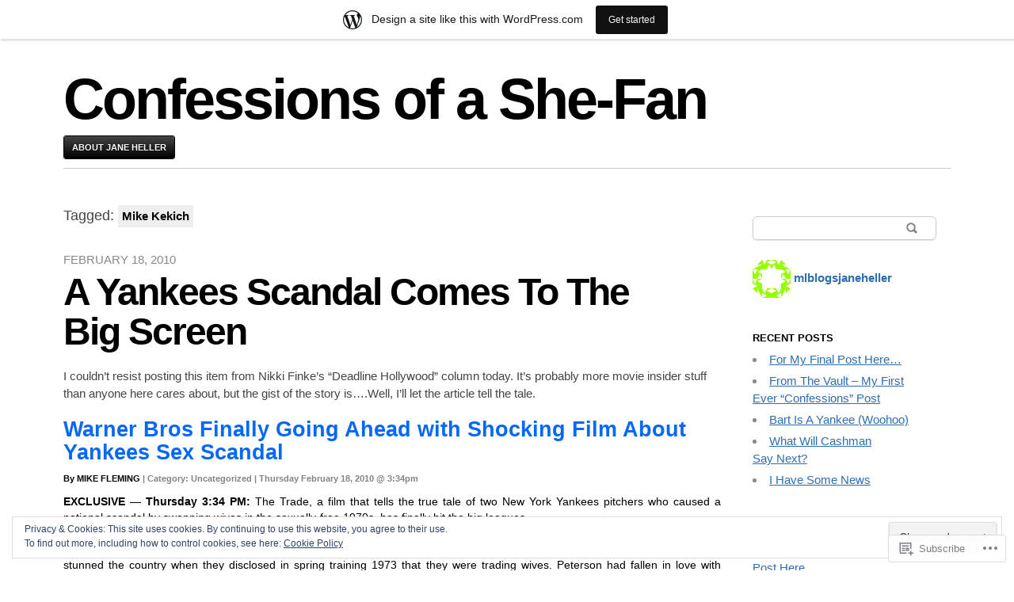

--- FILE ---
content_type: text/html; charset=UTF-8
request_url: https://mlblogsjaneheller.wordpress.com/tag/mike-kekich/
body_size: 21744
content:

<!DOCTYPE html>
<html lang="en">
<head>
	<meta charset="UTF-8" />
	<meta name="viewport" content="width=device-width" />
	<title>Mike Kekich | Confessions of a She-Fan</title>
	<link rel="profile" href="http://gmpg.org/xfn/11" />
	<link rel="pingback" href="https://mlblogsjaneheller.wordpress.com/xmlrpc.php" />
	<!--[if lt IE 9]>
	<script src="https://s0.wp.com/wp-content/themes/pub/blaskan/js/html5.js?m=1339795805i" type="text/javascript"></script>
	<![endif]-->
	<meta name='robots' content='max-image-preview:large' />
<link rel='dns-prefetch' href='//s0.wp.com' />
<link rel='dns-prefetch' href='//af.pubmine.com' />
<link rel="alternate" type="application/rss+xml" title="Confessions of a She-Fan &raquo; Feed" href="https://mlblogsjaneheller.wordpress.com/feed/" />
<link rel="alternate" type="application/rss+xml" title="Confessions of a She-Fan &raquo; Comments Feed" href="https://mlblogsjaneheller.wordpress.com/comments/feed/" />
<link rel="alternate" type="application/rss+xml" title="Confessions of a She-Fan &raquo; Mike Kekich Tag Feed" href="https://mlblogsjaneheller.wordpress.com/tag/mike-kekich/feed/" />
	<script type="text/javascript">
		/* <![CDATA[ */
		function addLoadEvent(func) {
			var oldonload = window.onload;
			if (typeof window.onload != 'function') {
				window.onload = func;
			} else {
				window.onload = function () {
					oldonload();
					func();
				}
			}
		}
		/* ]]> */
	</script>
	<link crossorigin='anonymous' rel='stylesheet' id='all-css-0-1' href='/_static/??/wp-content/mu-plugins/widgets/eu-cookie-law/templates/style.css,/wp-content/blog-plugins/marketing-bar/css/marketing-bar.css?m=1761640963j&cssminify=yes' type='text/css' media='all' />
<style id='wp-emoji-styles-inline-css'>

	img.wp-smiley, img.emoji {
		display: inline !important;
		border: none !important;
		box-shadow: none !important;
		height: 1em !important;
		width: 1em !important;
		margin: 0 0.07em !important;
		vertical-align: -0.1em !important;
		background: none !important;
		padding: 0 !important;
	}
/*# sourceURL=wp-emoji-styles-inline-css */
</style>
<link crossorigin='anonymous' rel='stylesheet' id='all-css-2-1' href='/wp-content/plugins/gutenberg-core/v22.2.0/build/styles/block-library/style.css?m=1764855221i&cssminify=yes' type='text/css' media='all' />
<style id='wp-block-library-inline-css'>
.has-text-align-justify {
	text-align:justify;
}
.has-text-align-justify{text-align:justify;}

/*# sourceURL=wp-block-library-inline-css */
</style><style id='global-styles-inline-css'>
:root{--wp--preset--aspect-ratio--square: 1;--wp--preset--aspect-ratio--4-3: 4/3;--wp--preset--aspect-ratio--3-4: 3/4;--wp--preset--aspect-ratio--3-2: 3/2;--wp--preset--aspect-ratio--2-3: 2/3;--wp--preset--aspect-ratio--16-9: 16/9;--wp--preset--aspect-ratio--9-16: 9/16;--wp--preset--color--black: #000000;--wp--preset--color--cyan-bluish-gray: #abb8c3;--wp--preset--color--white: #ffffff;--wp--preset--color--pale-pink: #f78da7;--wp--preset--color--vivid-red: #cf2e2e;--wp--preset--color--luminous-vivid-orange: #ff6900;--wp--preset--color--luminous-vivid-amber: #fcb900;--wp--preset--color--light-green-cyan: #7bdcb5;--wp--preset--color--vivid-green-cyan: #00d084;--wp--preset--color--pale-cyan-blue: #8ed1fc;--wp--preset--color--vivid-cyan-blue: #0693e3;--wp--preset--color--vivid-purple: #9b51e0;--wp--preset--gradient--vivid-cyan-blue-to-vivid-purple: linear-gradient(135deg,rgb(6,147,227) 0%,rgb(155,81,224) 100%);--wp--preset--gradient--light-green-cyan-to-vivid-green-cyan: linear-gradient(135deg,rgb(122,220,180) 0%,rgb(0,208,130) 100%);--wp--preset--gradient--luminous-vivid-amber-to-luminous-vivid-orange: linear-gradient(135deg,rgb(252,185,0) 0%,rgb(255,105,0) 100%);--wp--preset--gradient--luminous-vivid-orange-to-vivid-red: linear-gradient(135deg,rgb(255,105,0) 0%,rgb(207,46,46) 100%);--wp--preset--gradient--very-light-gray-to-cyan-bluish-gray: linear-gradient(135deg,rgb(238,238,238) 0%,rgb(169,184,195) 100%);--wp--preset--gradient--cool-to-warm-spectrum: linear-gradient(135deg,rgb(74,234,220) 0%,rgb(151,120,209) 20%,rgb(207,42,186) 40%,rgb(238,44,130) 60%,rgb(251,105,98) 80%,rgb(254,248,76) 100%);--wp--preset--gradient--blush-light-purple: linear-gradient(135deg,rgb(255,206,236) 0%,rgb(152,150,240) 100%);--wp--preset--gradient--blush-bordeaux: linear-gradient(135deg,rgb(254,205,165) 0%,rgb(254,45,45) 50%,rgb(107,0,62) 100%);--wp--preset--gradient--luminous-dusk: linear-gradient(135deg,rgb(255,203,112) 0%,rgb(199,81,192) 50%,rgb(65,88,208) 100%);--wp--preset--gradient--pale-ocean: linear-gradient(135deg,rgb(255,245,203) 0%,rgb(182,227,212) 50%,rgb(51,167,181) 100%);--wp--preset--gradient--electric-grass: linear-gradient(135deg,rgb(202,248,128) 0%,rgb(113,206,126) 100%);--wp--preset--gradient--midnight: linear-gradient(135deg,rgb(2,3,129) 0%,rgb(40,116,252) 100%);--wp--preset--font-size--small: 13px;--wp--preset--font-size--medium: 20px;--wp--preset--font-size--large: 36px;--wp--preset--font-size--x-large: 42px;--wp--preset--font-family--albert-sans: 'Albert Sans', sans-serif;--wp--preset--font-family--alegreya: Alegreya, serif;--wp--preset--font-family--arvo: Arvo, serif;--wp--preset--font-family--bodoni-moda: 'Bodoni Moda', serif;--wp--preset--font-family--bricolage-grotesque: 'Bricolage Grotesque', sans-serif;--wp--preset--font-family--cabin: Cabin, sans-serif;--wp--preset--font-family--chivo: Chivo, sans-serif;--wp--preset--font-family--commissioner: Commissioner, sans-serif;--wp--preset--font-family--cormorant: Cormorant, serif;--wp--preset--font-family--courier-prime: 'Courier Prime', monospace;--wp--preset--font-family--crimson-pro: 'Crimson Pro', serif;--wp--preset--font-family--dm-mono: 'DM Mono', monospace;--wp--preset--font-family--dm-sans: 'DM Sans', sans-serif;--wp--preset--font-family--dm-serif-display: 'DM Serif Display', serif;--wp--preset--font-family--domine: Domine, serif;--wp--preset--font-family--eb-garamond: 'EB Garamond', serif;--wp--preset--font-family--epilogue: Epilogue, sans-serif;--wp--preset--font-family--fahkwang: Fahkwang, sans-serif;--wp--preset--font-family--figtree: Figtree, sans-serif;--wp--preset--font-family--fira-sans: 'Fira Sans', sans-serif;--wp--preset--font-family--fjalla-one: 'Fjalla One', sans-serif;--wp--preset--font-family--fraunces: Fraunces, serif;--wp--preset--font-family--gabarito: Gabarito, system-ui;--wp--preset--font-family--ibm-plex-mono: 'IBM Plex Mono', monospace;--wp--preset--font-family--ibm-plex-sans: 'IBM Plex Sans', sans-serif;--wp--preset--font-family--ibarra-real-nova: 'Ibarra Real Nova', serif;--wp--preset--font-family--instrument-serif: 'Instrument Serif', serif;--wp--preset--font-family--inter: Inter, sans-serif;--wp--preset--font-family--josefin-sans: 'Josefin Sans', sans-serif;--wp--preset--font-family--jost: Jost, sans-serif;--wp--preset--font-family--libre-baskerville: 'Libre Baskerville', serif;--wp--preset--font-family--libre-franklin: 'Libre Franklin', sans-serif;--wp--preset--font-family--literata: Literata, serif;--wp--preset--font-family--lora: Lora, serif;--wp--preset--font-family--merriweather: Merriweather, serif;--wp--preset--font-family--montserrat: Montserrat, sans-serif;--wp--preset--font-family--newsreader: Newsreader, serif;--wp--preset--font-family--noto-sans-mono: 'Noto Sans Mono', sans-serif;--wp--preset--font-family--nunito: Nunito, sans-serif;--wp--preset--font-family--open-sans: 'Open Sans', sans-serif;--wp--preset--font-family--overpass: Overpass, sans-serif;--wp--preset--font-family--pt-serif: 'PT Serif', serif;--wp--preset--font-family--petrona: Petrona, serif;--wp--preset--font-family--piazzolla: Piazzolla, serif;--wp--preset--font-family--playfair-display: 'Playfair Display', serif;--wp--preset--font-family--plus-jakarta-sans: 'Plus Jakarta Sans', sans-serif;--wp--preset--font-family--poppins: Poppins, sans-serif;--wp--preset--font-family--raleway: Raleway, sans-serif;--wp--preset--font-family--roboto: Roboto, sans-serif;--wp--preset--font-family--roboto-slab: 'Roboto Slab', serif;--wp--preset--font-family--rubik: Rubik, sans-serif;--wp--preset--font-family--rufina: Rufina, serif;--wp--preset--font-family--sora: Sora, sans-serif;--wp--preset--font-family--source-sans-3: 'Source Sans 3', sans-serif;--wp--preset--font-family--source-serif-4: 'Source Serif 4', serif;--wp--preset--font-family--space-mono: 'Space Mono', monospace;--wp--preset--font-family--syne: Syne, sans-serif;--wp--preset--font-family--texturina: Texturina, serif;--wp--preset--font-family--urbanist: Urbanist, sans-serif;--wp--preset--font-family--work-sans: 'Work Sans', sans-serif;--wp--preset--spacing--20: 0.44rem;--wp--preset--spacing--30: 0.67rem;--wp--preset--spacing--40: 1rem;--wp--preset--spacing--50: 1.5rem;--wp--preset--spacing--60: 2.25rem;--wp--preset--spacing--70: 3.38rem;--wp--preset--spacing--80: 5.06rem;--wp--preset--shadow--natural: 6px 6px 9px rgba(0, 0, 0, 0.2);--wp--preset--shadow--deep: 12px 12px 50px rgba(0, 0, 0, 0.4);--wp--preset--shadow--sharp: 6px 6px 0px rgba(0, 0, 0, 0.2);--wp--preset--shadow--outlined: 6px 6px 0px -3px rgb(255, 255, 255), 6px 6px rgb(0, 0, 0);--wp--preset--shadow--crisp: 6px 6px 0px rgb(0, 0, 0);}:where(.is-layout-flex){gap: 0.5em;}:where(.is-layout-grid){gap: 0.5em;}body .is-layout-flex{display: flex;}.is-layout-flex{flex-wrap: wrap;align-items: center;}.is-layout-flex > :is(*, div){margin: 0;}body .is-layout-grid{display: grid;}.is-layout-grid > :is(*, div){margin: 0;}:where(.wp-block-columns.is-layout-flex){gap: 2em;}:where(.wp-block-columns.is-layout-grid){gap: 2em;}:where(.wp-block-post-template.is-layout-flex){gap: 1.25em;}:where(.wp-block-post-template.is-layout-grid){gap: 1.25em;}.has-black-color{color: var(--wp--preset--color--black) !important;}.has-cyan-bluish-gray-color{color: var(--wp--preset--color--cyan-bluish-gray) !important;}.has-white-color{color: var(--wp--preset--color--white) !important;}.has-pale-pink-color{color: var(--wp--preset--color--pale-pink) !important;}.has-vivid-red-color{color: var(--wp--preset--color--vivid-red) !important;}.has-luminous-vivid-orange-color{color: var(--wp--preset--color--luminous-vivid-orange) !important;}.has-luminous-vivid-amber-color{color: var(--wp--preset--color--luminous-vivid-amber) !important;}.has-light-green-cyan-color{color: var(--wp--preset--color--light-green-cyan) !important;}.has-vivid-green-cyan-color{color: var(--wp--preset--color--vivid-green-cyan) !important;}.has-pale-cyan-blue-color{color: var(--wp--preset--color--pale-cyan-blue) !important;}.has-vivid-cyan-blue-color{color: var(--wp--preset--color--vivid-cyan-blue) !important;}.has-vivid-purple-color{color: var(--wp--preset--color--vivid-purple) !important;}.has-black-background-color{background-color: var(--wp--preset--color--black) !important;}.has-cyan-bluish-gray-background-color{background-color: var(--wp--preset--color--cyan-bluish-gray) !important;}.has-white-background-color{background-color: var(--wp--preset--color--white) !important;}.has-pale-pink-background-color{background-color: var(--wp--preset--color--pale-pink) !important;}.has-vivid-red-background-color{background-color: var(--wp--preset--color--vivid-red) !important;}.has-luminous-vivid-orange-background-color{background-color: var(--wp--preset--color--luminous-vivid-orange) !important;}.has-luminous-vivid-amber-background-color{background-color: var(--wp--preset--color--luminous-vivid-amber) !important;}.has-light-green-cyan-background-color{background-color: var(--wp--preset--color--light-green-cyan) !important;}.has-vivid-green-cyan-background-color{background-color: var(--wp--preset--color--vivid-green-cyan) !important;}.has-pale-cyan-blue-background-color{background-color: var(--wp--preset--color--pale-cyan-blue) !important;}.has-vivid-cyan-blue-background-color{background-color: var(--wp--preset--color--vivid-cyan-blue) !important;}.has-vivid-purple-background-color{background-color: var(--wp--preset--color--vivid-purple) !important;}.has-black-border-color{border-color: var(--wp--preset--color--black) !important;}.has-cyan-bluish-gray-border-color{border-color: var(--wp--preset--color--cyan-bluish-gray) !important;}.has-white-border-color{border-color: var(--wp--preset--color--white) !important;}.has-pale-pink-border-color{border-color: var(--wp--preset--color--pale-pink) !important;}.has-vivid-red-border-color{border-color: var(--wp--preset--color--vivid-red) !important;}.has-luminous-vivid-orange-border-color{border-color: var(--wp--preset--color--luminous-vivid-orange) !important;}.has-luminous-vivid-amber-border-color{border-color: var(--wp--preset--color--luminous-vivid-amber) !important;}.has-light-green-cyan-border-color{border-color: var(--wp--preset--color--light-green-cyan) !important;}.has-vivid-green-cyan-border-color{border-color: var(--wp--preset--color--vivid-green-cyan) !important;}.has-pale-cyan-blue-border-color{border-color: var(--wp--preset--color--pale-cyan-blue) !important;}.has-vivid-cyan-blue-border-color{border-color: var(--wp--preset--color--vivid-cyan-blue) !important;}.has-vivid-purple-border-color{border-color: var(--wp--preset--color--vivid-purple) !important;}.has-vivid-cyan-blue-to-vivid-purple-gradient-background{background: var(--wp--preset--gradient--vivid-cyan-blue-to-vivid-purple) !important;}.has-light-green-cyan-to-vivid-green-cyan-gradient-background{background: var(--wp--preset--gradient--light-green-cyan-to-vivid-green-cyan) !important;}.has-luminous-vivid-amber-to-luminous-vivid-orange-gradient-background{background: var(--wp--preset--gradient--luminous-vivid-amber-to-luminous-vivid-orange) !important;}.has-luminous-vivid-orange-to-vivid-red-gradient-background{background: var(--wp--preset--gradient--luminous-vivid-orange-to-vivid-red) !important;}.has-very-light-gray-to-cyan-bluish-gray-gradient-background{background: var(--wp--preset--gradient--very-light-gray-to-cyan-bluish-gray) !important;}.has-cool-to-warm-spectrum-gradient-background{background: var(--wp--preset--gradient--cool-to-warm-spectrum) !important;}.has-blush-light-purple-gradient-background{background: var(--wp--preset--gradient--blush-light-purple) !important;}.has-blush-bordeaux-gradient-background{background: var(--wp--preset--gradient--blush-bordeaux) !important;}.has-luminous-dusk-gradient-background{background: var(--wp--preset--gradient--luminous-dusk) !important;}.has-pale-ocean-gradient-background{background: var(--wp--preset--gradient--pale-ocean) !important;}.has-electric-grass-gradient-background{background: var(--wp--preset--gradient--electric-grass) !important;}.has-midnight-gradient-background{background: var(--wp--preset--gradient--midnight) !important;}.has-small-font-size{font-size: var(--wp--preset--font-size--small) !important;}.has-medium-font-size{font-size: var(--wp--preset--font-size--medium) !important;}.has-large-font-size{font-size: var(--wp--preset--font-size--large) !important;}.has-x-large-font-size{font-size: var(--wp--preset--font-size--x-large) !important;}.has-albert-sans-font-family{font-family: var(--wp--preset--font-family--albert-sans) !important;}.has-alegreya-font-family{font-family: var(--wp--preset--font-family--alegreya) !important;}.has-arvo-font-family{font-family: var(--wp--preset--font-family--arvo) !important;}.has-bodoni-moda-font-family{font-family: var(--wp--preset--font-family--bodoni-moda) !important;}.has-bricolage-grotesque-font-family{font-family: var(--wp--preset--font-family--bricolage-grotesque) !important;}.has-cabin-font-family{font-family: var(--wp--preset--font-family--cabin) !important;}.has-chivo-font-family{font-family: var(--wp--preset--font-family--chivo) !important;}.has-commissioner-font-family{font-family: var(--wp--preset--font-family--commissioner) !important;}.has-cormorant-font-family{font-family: var(--wp--preset--font-family--cormorant) !important;}.has-courier-prime-font-family{font-family: var(--wp--preset--font-family--courier-prime) !important;}.has-crimson-pro-font-family{font-family: var(--wp--preset--font-family--crimson-pro) !important;}.has-dm-mono-font-family{font-family: var(--wp--preset--font-family--dm-mono) !important;}.has-dm-sans-font-family{font-family: var(--wp--preset--font-family--dm-sans) !important;}.has-dm-serif-display-font-family{font-family: var(--wp--preset--font-family--dm-serif-display) !important;}.has-domine-font-family{font-family: var(--wp--preset--font-family--domine) !important;}.has-eb-garamond-font-family{font-family: var(--wp--preset--font-family--eb-garamond) !important;}.has-epilogue-font-family{font-family: var(--wp--preset--font-family--epilogue) !important;}.has-fahkwang-font-family{font-family: var(--wp--preset--font-family--fahkwang) !important;}.has-figtree-font-family{font-family: var(--wp--preset--font-family--figtree) !important;}.has-fira-sans-font-family{font-family: var(--wp--preset--font-family--fira-sans) !important;}.has-fjalla-one-font-family{font-family: var(--wp--preset--font-family--fjalla-one) !important;}.has-fraunces-font-family{font-family: var(--wp--preset--font-family--fraunces) !important;}.has-gabarito-font-family{font-family: var(--wp--preset--font-family--gabarito) !important;}.has-ibm-plex-mono-font-family{font-family: var(--wp--preset--font-family--ibm-plex-mono) !important;}.has-ibm-plex-sans-font-family{font-family: var(--wp--preset--font-family--ibm-plex-sans) !important;}.has-ibarra-real-nova-font-family{font-family: var(--wp--preset--font-family--ibarra-real-nova) !important;}.has-instrument-serif-font-family{font-family: var(--wp--preset--font-family--instrument-serif) !important;}.has-inter-font-family{font-family: var(--wp--preset--font-family--inter) !important;}.has-josefin-sans-font-family{font-family: var(--wp--preset--font-family--josefin-sans) !important;}.has-jost-font-family{font-family: var(--wp--preset--font-family--jost) !important;}.has-libre-baskerville-font-family{font-family: var(--wp--preset--font-family--libre-baskerville) !important;}.has-libre-franklin-font-family{font-family: var(--wp--preset--font-family--libre-franklin) !important;}.has-literata-font-family{font-family: var(--wp--preset--font-family--literata) !important;}.has-lora-font-family{font-family: var(--wp--preset--font-family--lora) !important;}.has-merriweather-font-family{font-family: var(--wp--preset--font-family--merriweather) !important;}.has-montserrat-font-family{font-family: var(--wp--preset--font-family--montserrat) !important;}.has-newsreader-font-family{font-family: var(--wp--preset--font-family--newsreader) !important;}.has-noto-sans-mono-font-family{font-family: var(--wp--preset--font-family--noto-sans-mono) !important;}.has-nunito-font-family{font-family: var(--wp--preset--font-family--nunito) !important;}.has-open-sans-font-family{font-family: var(--wp--preset--font-family--open-sans) !important;}.has-overpass-font-family{font-family: var(--wp--preset--font-family--overpass) !important;}.has-pt-serif-font-family{font-family: var(--wp--preset--font-family--pt-serif) !important;}.has-petrona-font-family{font-family: var(--wp--preset--font-family--petrona) !important;}.has-piazzolla-font-family{font-family: var(--wp--preset--font-family--piazzolla) !important;}.has-playfair-display-font-family{font-family: var(--wp--preset--font-family--playfair-display) !important;}.has-plus-jakarta-sans-font-family{font-family: var(--wp--preset--font-family--plus-jakarta-sans) !important;}.has-poppins-font-family{font-family: var(--wp--preset--font-family--poppins) !important;}.has-raleway-font-family{font-family: var(--wp--preset--font-family--raleway) !important;}.has-roboto-font-family{font-family: var(--wp--preset--font-family--roboto) !important;}.has-roboto-slab-font-family{font-family: var(--wp--preset--font-family--roboto-slab) !important;}.has-rubik-font-family{font-family: var(--wp--preset--font-family--rubik) !important;}.has-rufina-font-family{font-family: var(--wp--preset--font-family--rufina) !important;}.has-sora-font-family{font-family: var(--wp--preset--font-family--sora) !important;}.has-source-sans-3-font-family{font-family: var(--wp--preset--font-family--source-sans-3) !important;}.has-source-serif-4-font-family{font-family: var(--wp--preset--font-family--source-serif-4) !important;}.has-space-mono-font-family{font-family: var(--wp--preset--font-family--space-mono) !important;}.has-syne-font-family{font-family: var(--wp--preset--font-family--syne) !important;}.has-texturina-font-family{font-family: var(--wp--preset--font-family--texturina) !important;}.has-urbanist-font-family{font-family: var(--wp--preset--font-family--urbanist) !important;}.has-work-sans-font-family{font-family: var(--wp--preset--font-family--work-sans) !important;}
/*# sourceURL=global-styles-inline-css */
</style>

<style id='classic-theme-styles-inline-css'>
/*! This file is auto-generated */
.wp-block-button__link{color:#fff;background-color:#32373c;border-radius:9999px;box-shadow:none;text-decoration:none;padding:calc(.667em + 2px) calc(1.333em + 2px);font-size:1.125em}.wp-block-file__button{background:#32373c;color:#fff;text-decoration:none}
/*# sourceURL=/wp-includes/css/classic-themes.min.css */
</style>
<link crossorigin='anonymous' rel='stylesheet' id='all-css-4-1' href='/_static/??-eJyFj9sKwkAMRH/[base64]&cssminify=yes' type='text/css' media='all' />
<style id='jetpack-global-styles-frontend-style-inline-css'>
:root { --font-headings: unset; --font-base: unset; --font-headings-default: -apple-system,BlinkMacSystemFont,"Segoe UI",Roboto,Oxygen-Sans,Ubuntu,Cantarell,"Helvetica Neue",sans-serif; --font-base-default: -apple-system,BlinkMacSystemFont,"Segoe UI",Roboto,Oxygen-Sans,Ubuntu,Cantarell,"Helvetica Neue",sans-serif;}
/*# sourceURL=jetpack-global-styles-frontend-style-inline-css */
</style>
<link crossorigin='anonymous' rel='stylesheet' id='all-css-6-1' href='/wp-content/themes/h4/global.css?m=1420737423i&cssminify=yes' type='text/css' media='all' />
<script type="text/javascript" id="blaskan-js-extra">
/* <![CDATA[ */
var objectL10n = {"blaskan_navigation_title":"- Navigation -"};
//# sourceURL=blaskan-js-extra
/* ]]> */
</script>
<script type="text/javascript" id="wpcom-actionbar-placeholder-js-extra">
/* <![CDATA[ */
var actionbardata = {"siteID":"22571026","postID":"0","siteURL":"https://mlblogsjaneheller.wordpress.com","xhrURL":"https://mlblogsjaneheller.wordpress.com/wp-admin/admin-ajax.php","nonce":"dd15ffb2a3","isLoggedIn":"","statusMessage":"","subsEmailDefault":"instantly","proxyScriptUrl":"https://s0.wp.com/wp-content/js/wpcom-proxy-request.js?m=1513050504i&amp;ver=20211021","i18n":{"followedText":"New posts from this site will now appear in your \u003Ca href=\"https://wordpress.com/reader\"\u003EReader\u003C/a\u003E","foldBar":"Collapse this bar","unfoldBar":"Expand this bar","shortLinkCopied":"Shortlink copied to clipboard."}};
//# sourceURL=wpcom-actionbar-placeholder-js-extra
/* ]]> */
</script>
<script type="text/javascript" id="jetpack-mu-wpcom-settings-js-before">
/* <![CDATA[ */
var JETPACK_MU_WPCOM_SETTINGS = {"assetsUrl":"https://s0.wp.com/wp-content/mu-plugins/jetpack-mu-wpcom-plugin/sun/jetpack_vendor/automattic/jetpack-mu-wpcom/src/build/"};
//# sourceURL=jetpack-mu-wpcom-settings-js-before
/* ]]> */
</script>
<script crossorigin='anonymous' type='text/javascript'  src='/_static/??-eJyFjc0OwiAQhF/ILbXGv4PxWSgQBGFZWbD27aVRE+PF0xzm+2bERKASFoNFeBY5FKCcHnPneSVa51CFqg0vpb9Vk+d3dNHhXwiis1kW8w1/3srFxKZQHcUYJF8lLjqr7Kj8smNIFihU65DFlLKWmkE1i1+nKpK4D0sAJgSrKbeJczyt90O/3fS7w9E/AVHTVdU='></script>
<script type="text/javascript" id="rlt-proxy-js-after">
/* <![CDATA[ */
	rltInitialize( {"token":null,"iframeOrigins":["https:\/\/widgets.wp.com"]} );
//# sourceURL=rlt-proxy-js-after
/* ]]> */
</script>
<link rel="EditURI" type="application/rsd+xml" title="RSD" href="https://mlblogsjaneheller.wordpress.com/xmlrpc.php?rsd" />
<meta name="generator" content="WordPress.com" />

<!-- Jetpack Open Graph Tags -->
<meta property="og:type" content="website" />
<meta property="og:title" content="Mike Kekich &#8211; Confessions of a She-Fan" />
<meta property="og:url" content="https://mlblogsjaneheller.wordpress.com/tag/mike-kekich/" />
<meta property="og:site_name" content="Confessions of a She-Fan" />
<meta property="og:image" content="https://s0.wp.com/i/blank.jpg?m=1383295312i" />
<meta property="og:image:width" content="200" />
<meta property="og:image:height" content="200" />
<meta property="og:image:alt" content="" />
<meta property="og:locale" content="en_US" />
<meta property="fb:app_id" content="249643311490" />

<!-- End Jetpack Open Graph Tags -->
<link rel="shortcut icon" type="image/x-icon" href="https://s0.wp.com/i/favicon.ico?m=1713425267i" sizes="16x16 24x24 32x32 48x48" />
<link rel="icon" type="image/x-icon" href="https://s0.wp.com/i/favicon.ico?m=1713425267i" sizes="16x16 24x24 32x32 48x48" />
<link rel="apple-touch-icon" href="https://s0.wp.com/i/webclip.png?m=1713868326i" />
<link rel='openid.server' href='https://mlblogsjaneheller.wordpress.com/?openidserver=1' />
<link rel='openid.delegate' href='https://mlblogsjaneheller.wordpress.com/' />
<link rel="search" type="application/opensearchdescription+xml" href="https://mlblogsjaneheller.wordpress.com/osd.xml" title="Confessions of a She-Fan" />
<link rel="search" type="application/opensearchdescription+xml" href="https://s1.wp.com/opensearch.xml" title="WordPress.com" />
<style type="text/css">.recentcomments a{display:inline !important;padding:0 !important;margin:0 !important;}</style>		<style type="text/css">
			.recentcomments a {
				display: inline !important;
				padding: 0 !important;
				margin: 0 !important;
			}

			table.recentcommentsavatartop img.avatar, table.recentcommentsavatarend img.avatar {
				border: 0px;
				margin: 0;
			}

			table.recentcommentsavatartop a, table.recentcommentsavatarend a {
				border: 0px !important;
				background-color: transparent !important;
			}

			td.recentcommentsavatarend, td.recentcommentsavatartop {
				padding: 0px 0px 1px 0px;
				margin: 0px;
			}

			td.recentcommentstextend {
				border: none !important;
				padding: 0px 0px 2px 10px;
			}

			.rtl td.recentcommentstextend {
				padding: 0px 10px 2px 0px;
			}

			td.recentcommentstexttop {
				border: none;
				padding: 0px 0px 0px 10px;
			}

			.rtl td.recentcommentstexttop {
				padding: 0px 10px 0px 0px;
			}
		</style>
		<meta name="description" content="Posts about Mike Kekich written by mlblogsjaneheller" />
<script type="text/javascript">
/* <![CDATA[ */
var wa_client = {}; wa_client.cmd = []; wa_client.config = { 'blog_id': 22571026, 'blog_language': 'en', 'is_wordads': false, 'hosting_type': 0, 'afp_account_id': null, 'afp_host_id': 5038568878849053, 'theme': 'pub/blaskan', '_': { 'title': 'Advertisement', 'privacy_settings': 'Privacy Settings' }, 'formats': [ 'belowpost', 'bottom_sticky', 'sidebar_sticky_right', 'sidebar', 'gutenberg_rectangle', 'gutenberg_leaderboard', 'gutenberg_mobile_leaderboard', 'gutenberg_skyscraper' ] };
/* ]]> */
</script>
		<script type="text/javascript">

			window.doNotSellCallback = function() {

				var linkElements = [
					'a[href="https://wordpress.com/?ref=footer_blog"]',
					'a[href="https://wordpress.com/?ref=footer_website"]',
					'a[href="https://wordpress.com/?ref=vertical_footer"]',
					'a[href^="https://wordpress.com/?ref=footer_segment_"]',
				].join(',');

				var dnsLink = document.createElement( 'a' );
				dnsLink.href = 'https://wordpress.com/advertising-program-optout/';
				dnsLink.classList.add( 'do-not-sell-link' );
				dnsLink.rel = 'nofollow';
				dnsLink.style.marginLeft = '0.5em';
				dnsLink.textContent = 'Do Not Sell or Share My Personal Information';

				var creditLinks = document.querySelectorAll( linkElements );

				if ( 0 === creditLinks.length ) {
					return false;
				}

				Array.prototype.forEach.call( creditLinks, function( el ) {
					el.insertAdjacentElement( 'afterend', dnsLink );
				});

				return true;
			};

		</script>
		<script type="text/javascript">
	window.google_analytics_uacct = "UA-52447-2";
</script>

<script type="text/javascript">
	var _gaq = _gaq || [];
	_gaq.push(['_setAccount', 'UA-52447-2']);
	_gaq.push(['_gat._anonymizeIp']);
	_gaq.push(['_setDomainName', 'wordpress.com']);
	_gaq.push(['_initData']);
	_gaq.push(['_trackPageview']);

	(function() {
		var ga = document.createElement('script'); ga.type = 'text/javascript'; ga.async = true;
		ga.src = ('https:' == document.location.protocol ? 'https://ssl' : 'http://www') + '.google-analytics.com/ga.js';
		(document.getElementsByTagName('head')[0] || document.getElementsByTagName('body')[0]).appendChild(ga);
	})();
</script>
</head>
<body class="archive tag tag-mike-kekich tag-11686240 wp-theme-pubblaskan customizer-styles-applied simple-menu sidebar content-wide-sidebar content-wide jetpack-reblog-enabled has-marketing-bar has-marketing-bar-theme-blaskan">
<div id="site">
	<div id="wrapper">
		<header id="header" role="banner">
			<h1 id="site-name"><a href="https://mlblogsjaneheller.wordpress.com/" title="Confessions of a She-Fan" rel="home">Confessions of a She-Fan</a></h1><div id="header-message"></div><nav id="nav" role="navigation"><div class="menu"><ul>
<li class="page_item page-item-453961"><a href="https://mlblogsjaneheller.wordpress.com/about-jane-heller/">About Jane Heller</a></li>
</ul></div>
</nav>		</header>
		<!-- / #header -->

	
		<article id="content" role="main">
			<header class="archive-header">
				<h1 class="page-title">
					Tagged: <span>Mike Kekich</span>				</h1>
			</header>
										

		<article id="post-1445171" class="post-1445171 post type-post status-publish format-standard hentry category-dailies tag-ben-affleck tag-fritz-peterson tag-matt-damon tag-mike-kekich tag-nikki-finke tag-red-sox tag-yankees">
		<header>
			
							<time datetime="2010-02-18T20:23:44+00:00">February 18, 2010</time>
			
							<h1>
					<a href="https://mlblogsjaneheller.wordpress.com/2010/02/18/a-yankees-scandal-comes-to-the-big-screen/">
						A Yankees Scandal Comes To The Big&nbsp;Screen					</a>
				</h1>
					</header>

		<div class="content">
			<div></div>
<div>I couldn&#8217;t resist posting this item from Nikki Finke&#8217;s &#8220;Deadline Hollywood&#8221; column today. It&#8217;s probably more movie insider stuff than anyone here cares about, but the gist of the story is&#8230;.Well, I&#8217;ll let the article tell the tale.</div>
<div></div>
<div></div>
<div><span class="Apple-style-span" style="color:rgb(0,0,0);font-family:Arial, Verdana, sans-serif;line-height:20px;"></p>
<h2 class="post-title" style="outline-width:0;outline-style:initial;outline-color:initial;font-weight:bold;font-style:inherit;font-size:27px;font-family:inherit;vertical-align:baseline;line-height:1.1em;border-color:initial;border-style:initial;border-width:0;margin:0 0 13px;padding:0;"><a href="http://www.deadline.com/hollywood/warner-bros-finally-going-ahead-with-shocking-film-about-yankees-sex-scandal/" rel="bookmark" title="Warner Bros Finally Going Ahead with Shocking Film About Yankees Sex Scandal" style="outline-width:0;outline-style:initial;outline-color:initial;font-weight:inherit;font-style:inherit;font-size:27px;font-family:inherit;vertical-align:baseline;color:rgb(5,104,249);text-decoration:none;border-color:initial;border-style:initial;border-width:0;margin:0;padding:0;">Warner Bros Finally Going Ahead with Shocking Film About Yankees Sex Scandal</a></h2>
<div class="meta" style="outline-width:0;outline-style:initial;outline-color:initial;font-weight:bold;font-style:inherit;font-size:11px;font-family:inherit;vertical-align:baseline;color:rgb(132,131,131);line-height:1em;border-color:initial;border-style:initial;border-width:0;margin:0 0 13px;padding:0;"><span class="meta-author" style="outline-width:0;outline-style:initial;outline-color:initial;font-weight:inherit;font-style:inherit;font-size:11px;font-family:inherit;vertical-align:baseline;color:rgb(0,0,0);border-color:initial;border-style:initial;border-width:0;margin:0;padding:0;">By MIKE FLEMING</span>&nbsp;| Category:&nbsp;<a href="http://www.deadline.com/category/uncategorized" title="Uncategorized" style="outline-width:0;outline-style:initial;outline-color:initial;font-weight:inherit;font-style:inherit;font-size:11px;font-family:inherit;vertical-align:baseline;color:rgb(132,131,131);text-decoration:none;border-color:initial;border-style:initial;border-width:0;margin:0;padding:0;">Uncategorized</a>&nbsp;| Thursday February 18, 2010 @ 3:34pm</div>
<div class="post-content" style="outline-width:0;outline-style:initial;outline-color:initial;font-weight:inherit;font-style:inherit;font-size:14px;font-family:Verdana, Arial, sans-serif;vertical-align:baseline;text-align:justify;border-color:initial;border-style:initial;border-width:0;margin:0;padding:0;">
<p style="outline-width:0;outline-style:initial;outline-color:initial;font-weight:inherit;font-style:inherit;font-size:14px;font-family:inherit;vertical-align:baseline;border-color:initial;border-style:initial;border-width:0;margin:0 0 20px;padding:0;"><strong>EXCLUSIVE &#8212; Thursday 3:34 PM:&nbsp;</strong>The Trade, a film that tells the true tale of two New York Yankees pitchers who caused a national scandal by swapping wives in the sexually-free 1970s, has finally hit the big leagues.</p>
<p style="outline-width:0;outline-style:initial;outline-color:initial;font-weight:inherit;font-style:inherit;font-size:14px;font-family:inherit;vertical-align:baseline;border-color:initial;border-style:initial;border-width:0;margin:0 0 20px;padding:0;">Ben Affleck has become attached to direct and potentially star in the Warner Bros film. Teammates Fritz Peterson and Mike Kekich stunned the country when they disclosed in spring training 1973 that they were trading wives. Peterson had fallen in love with Susanne Kekich and his teammate fell in love with Marilyn Peterson. Fritz and Susanne remain a couple till this day, while Mike and Marilyn drifted apart.</p>
<p style="outline-width:0;outline-style:initial;outline-color:initial;font-weight:inherit;font-style:inherit;font-size:14px;font-family:inherit;vertical-align:baseline;border-color:initial;border-style:initial;border-width:0;margin:0 0 20px;padding:0;">Affleck and his former Live Planet partners Matt Damon and Sean Bailey have long been intrigued with the project, with Affleck eyeing the role of Peterson and Damon the role of Kekich.</p>
<p style="outline-width:0;outline-style:initial;outline-color:initial;font-weight:inherit;font-style:inherit;font-size:14px;font-family:inherit;vertical-align:baseline;border-color:initial;border-style:initial;border-width:0;margin:0 0 20px;padding:0;">Why has The Trade suddenly become such a hot property? I&#8217;m told a lot of it is the screenwriting work of Dave Mandel, best known for Seinfeld and &nbsp;Curb Your Enthusiasm. Mandel agreed to write the project years ago, but it got stalled over life rights and other issues. By the time things were clear, Mandel was a well-paid writer in high demand. He agreed to write the script at the original contracted (bargain) price, with the understanding he would get to it when he could.</p>
<p style="outline-width:0;outline-style:initial;outline-color:initial;font-weight:inherit;font-style:inherit;font-size:14px;font-family:inherit;vertical-align:baseline;border-color:initial;border-style:initial;border-width:0;margin:0 0 20px;padding:0;">He proved worth the wait, turning in a screenplay that has the feel of a Hal Ashby movie. It made the 2009 Black List.</p>
<p style="outline-width:0;outline-style:initial;outline-color:initial;font-weight:inherit;font-style:inherit;font-size:14px;font-family:inherit;vertical-align:baseline;border-color:initial;border-style:initial;border-width:0;margin:0 0 20px;padding:0;">Though Sean Bailey was the project&#8217;s prime mover, he had to leave behind The Trade when he became Disney president of production. Warners will assign producers, a task that might well go to Affleck and Damon, who are bringing their MRC producing deal to the studio. Affleck&#8217;s Dazed and Confused director, Richard Linklater, recently expressed interest in directing, but now I&#8217;m told Affleck wants to work with Mandel on a rewrite, with the intention of helming it himself and possibly playing Peterson. Affleck, who made a strong first impression as a writer/director on Gone Baby Gone, recently completed the Warners film The Town, co-writing and directing the film, and starring with Jon Hamm and Blake Lively.</p>
<p style="outline-width:0;outline-style:initial;outline-color:initial;font-weight:inherit;font-style:inherit;font-size:14px;font-family:inherit;vertical-align:baseline;border-color:initial;border-style:initial;border-width:0;margin:0 0 20px;padding:0;">For a Yankees fan like myself, it would be worth it just to see Affleck, and possibly Damon, forced to wear the Yankees pinstripes. That has always been considered a potential obstacle for two die-hard Boston Red Sox fans and renowned Yankees haters.</p>
<p style="outline-width:0;outline-style:initial;outline-color:initial;font-weight:inherit;font-style:inherit;font-size:14px;font-family:inherit;vertical-align:baseline;border-color:initial;border-style:initial;border-width:0;margin:0 0 20px;padding:0;"><span class="Apple-style-span" style="font-family:arial, helvetica, hirakakupro-w3, osaka, 'ms pgothic', sans-serif;font-size:13px;line-height:normal;color:rgb(51,51,51);">I&#8217;m actually old enough to remember Fritz Peterson and Mike Kekich.</span></p>
<p style="outline-width:0;outline-style:initial;outline-color:initial;font-weight:inherit;font-style:inherit;font-size:14px;font-family:inherit;vertical-align:baseline;border-color:initial;border-style:initial;border-width:0;margin:0 0 20px;padding:0;"><font class="Apple-style-span" color="#333333" face="arial, helvetica, hirakakupro-w3, osaka, 'ms pgothic', sans-serif" size="3"><span class="Apple-style-span" style="font-size:13px;line-height:normal;"><span class="mt-enclosure mt-enclosure-image" style="display:inline;"><img alt="fritz.kekich.jpg" src="https://mlblogsjaneheller.wordpress.com/wp-content/uploads/2010/02/fritz-kekich.jpg?w=350&#038;h=384" width="350" height="384" class="mt-image-center" style="text-align:center;display:block;margin:0 auto 20px;" /></span></span></font></p>
<p style="outline-width:0;outline-style:initial;outline-color:initial;font-weight:inherit;font-style:inherit;font-size:14px;font-family:inherit;vertical-align:baseline;border-color:initial;border-style:initial;border-width:0;margin:0 0 20px;padding:0;"><span class="Apple-style-span" style="font-family:arial, helvetica, hirakakupro-w3, osaka, 'ms pgothic', sans-serif;font-size:13px;line-height:normal;color:rgb(51,51,51);">And I can tell you that when they swapped wives, it made headlines around the world. (I can only imagine what the tabloids would do with the scandal now.) Will I go see the movie? You bet. A movie about the Yankees is a no-brainer. In the meantime, is there a Red Sox scandal I can write a film about?</span></p>
</div>
<p></span></div>
			
					</div>
		<!-- / .content -->

		<footer>
							<span class="author"><span class="author-label">Written by</span> <a href="https://mlblogsjaneheller.wordpress.com/author/mlblogsjaneheller/" title="Posts by mlblogsjaneheller" rel="author">mlblogsjaneheller</a></span>
															<span class="comments"><a href="https://mlblogsjaneheller.wordpress.com/2010/02/18/a-yankees-scandal-comes-to-the-big-screen/#comments">25 Comments</a></span>
																	<span class="categories">
					<span class="categories-label">Posted in</span> <a href="https://mlblogsjaneheller.wordpress.com/category/dailies/" rel="category tag">Dailies</a>				</span>
						<span class="tags"><span class="tags-label">Tagged with</span> <a href="https://mlblogsjaneheller.wordpress.com/tag/ben-affleck/" rel="tag">Ben Affleck</a>, <a href="https://mlblogsjaneheller.wordpress.com/tag/fritz-peterson/" rel="tag">Fritz Peterson</a>, <a href="https://mlblogsjaneheller.wordpress.com/tag/matt-damon/" rel="tag">Matt Damon</a>, <a href="https://mlblogsjaneheller.wordpress.com/tag/mike-kekich/" rel="tag">Mike Kekich</a>, <a href="https://mlblogsjaneheller.wordpress.com/tag/nikki-finke/" rel="tag">Nikki Finke</a>, <a href="https://mlblogsjaneheller.wordpress.com/tag/red-sox/" rel="tag">Red Sox</a>, <a href="https://mlblogsjaneheller.wordpress.com/tag/yankees/" rel="tag">Yankees</a></span>
					</footer>
	</article>
	<!-- / #post-1445171 -->

	
	

			
		</article>
		<!-- / #content -->
	

	<aside id="primary" role="complementary">
		<section id="search-2" class="widget widget_search"><form role="search" method="get" id="searchform" class="searchform" action="https://mlblogsjaneheller.wordpress.com/">
				<div>
					<label class="screen-reader-text" for="s">Search for:</label>
					<input type="text" value="" name="s" id="s" />
					<input type="submit" id="searchsubmit" value="Search" />
				</div>
			</form></section><section id="authors-2" class="widget widget_authors"><h3 class="title"></h3><ul><li><a href="https://mlblogsjaneheller.wordpress.com/author/mlblogsjaneheller/"> <img referrerpolicy="no-referrer" alt='mlblogsjaneheller&#039;s avatar' src='https://2.gravatar.com/avatar/ec30f700dea8be2a2b822d6632f476b581018a8338ef79efa01b91bd12277c31?s=48&#038;d=identicon&#038;r=G' srcset='https://2.gravatar.com/avatar/ec30f700dea8be2a2b822d6632f476b581018a8338ef79efa01b91bd12277c31?s=48&#038;d=identicon&#038;r=G 1x, https://2.gravatar.com/avatar/ec30f700dea8be2a2b822d6632f476b581018a8338ef79efa01b91bd12277c31?s=72&#038;d=identicon&#038;r=G 1.5x, https://2.gravatar.com/avatar/ec30f700dea8be2a2b822d6632f476b581018a8338ef79efa01b91bd12277c31?s=96&#038;d=identicon&#038;r=G 2x, https://2.gravatar.com/avatar/ec30f700dea8be2a2b822d6632f476b581018a8338ef79efa01b91bd12277c31?s=144&#038;d=identicon&#038;r=G 3x, https://2.gravatar.com/avatar/ec30f700dea8be2a2b822d6632f476b581018a8338ef79efa01b91bd12277c31?s=192&#038;d=identicon&#038;r=G 4x' class='avatar avatar-48' height='48' width='48' loading='lazy' decoding='async' /> <strong>mlblogsjaneheller</strong></a></li></ul></section>
		<section id="recent-posts-2" class="widget widget_recent_entries">
		<h3 class="title">Recent Posts</h3>
		<ul>
											<li>
					<a href="https://mlblogsjaneheller.wordpress.com/2011/01/28/for-my-final-post-here/">For My Final Post&nbsp;Here&#8230;</a>
									</li>
											<li>
					<a href="https://mlblogsjaneheller.wordpress.com/2011/01/27/from-the-vault-my-first-ever-confessions-post/">From The Vault &#8211; My First Ever &#8220;Confessions&#8221; Post</a>
									</li>
											<li>
					<a href="https://mlblogsjaneheller.wordpress.com/2011/01/27/bart-is-a-yankee-woohoo/">Bart Is A Yankee&nbsp;(Woohoo)</a>
									</li>
											<li>
					<a href="https://mlblogsjaneheller.wordpress.com/2011/01/25/what-will-cashman-say-next/">What Will Cashman Say&nbsp;Next?</a>
									</li>
											<li>
					<a href="https://mlblogsjaneheller.wordpress.com/2011/01/24/i-have-some-news/">I Have Some&nbsp;News</a>
									</li>
					</ul>

		</section><section id="recent-comments-2" class="widget widget_recent_comments"><h3 class="title">Recent Comments</h3>				<ul id="recentcomments">
											<li class="recentcomments">
							wetfeet on <a href="https://mlblogsjaneheller.wordpress.com/2011/01/28/for-my-final-post-here/#comment-25091">For My Final Post&nbsp;Here&#8230;</a>						</li>

												<li class="recentcomments">
							maria on <a href="https://mlblogsjaneheller.wordpress.com/2011/01/28/for-my-final-post-here/#comment-24813">For My Final Post&nbsp;Here&#8230;</a>						</li>

												<li class="recentcomments">
							kaiserthegreat on <a href="https://mlblogsjaneheller.wordpress.com/2011/01/24/i-have-some-news/#comment-111">I Have Some&nbsp;News</a>						</li>

												<li class="recentcomments">
							thegoodofthegame on <a href="https://mlblogsjaneheller.wordpress.com/2011/01/28/for-my-final-post-here/#comment-20850">For My Final Post&nbsp;Here&#8230;</a>						</li>

												<li class="recentcomments">
							bklyntrolleyblogger on <a href="https://mlblogsjaneheller.wordpress.com/2011/01/28/for-my-final-post-here/#comment-20849">For My Final Post&nbsp;Here&#8230;</a>						</li>

										</ul>
				</section><section id="archives-2" class="widget widget_archive"><h3 class="title">Archives</h3>
			<ul>
					<li><a href='https://mlblogsjaneheller.wordpress.com/2011/01/'>January 2011</a></li>
	<li><a href='https://mlblogsjaneheller.wordpress.com/2010/12/'>December 2010</a></li>
	<li><a href='https://mlblogsjaneheller.wordpress.com/2010/11/'>November 2010</a></li>
	<li><a href='https://mlblogsjaneheller.wordpress.com/2010/10/'>October 2010</a></li>
	<li><a href='https://mlblogsjaneheller.wordpress.com/2010/09/'>September 2010</a></li>
	<li><a href='https://mlblogsjaneheller.wordpress.com/2010/08/'>August 2010</a></li>
	<li><a href='https://mlblogsjaneheller.wordpress.com/2010/07/'>July 2010</a></li>
	<li><a href='https://mlblogsjaneheller.wordpress.com/2010/06/'>June 2010</a></li>
	<li><a href='https://mlblogsjaneheller.wordpress.com/2010/05/'>May 2010</a></li>
	<li><a href='https://mlblogsjaneheller.wordpress.com/2010/04/'>April 2010</a></li>
	<li><a href='https://mlblogsjaneheller.wordpress.com/2010/03/'>March 2010</a></li>
	<li><a href='https://mlblogsjaneheller.wordpress.com/2010/02/'>February 2010</a></li>
	<li><a href='https://mlblogsjaneheller.wordpress.com/2010/01/'>January 2010</a></li>
	<li><a href='https://mlblogsjaneheller.wordpress.com/2009/12/'>December 2009</a></li>
	<li><a href='https://mlblogsjaneheller.wordpress.com/2009/11/'>November 2009</a></li>
	<li><a href='https://mlblogsjaneheller.wordpress.com/2009/10/'>October 2009</a></li>
	<li><a href='https://mlblogsjaneheller.wordpress.com/2009/09/'>September 2009</a></li>
	<li><a href='https://mlblogsjaneheller.wordpress.com/2009/08/'>August 2009</a></li>
	<li><a href='https://mlblogsjaneheller.wordpress.com/2009/07/'>July 2009</a></li>
	<li><a href='https://mlblogsjaneheller.wordpress.com/2009/06/'>June 2009</a></li>
	<li><a href='https://mlblogsjaneheller.wordpress.com/2009/05/'>May 2009</a></li>
	<li><a href='https://mlblogsjaneheller.wordpress.com/2009/04/'>April 2009</a></li>
	<li><a href='https://mlblogsjaneheller.wordpress.com/2009/03/'>March 2009</a></li>
	<li><a href='https://mlblogsjaneheller.wordpress.com/2009/02/'>February 2009</a></li>
	<li><a href='https://mlblogsjaneheller.wordpress.com/2009/01/'>January 2009</a></li>
	<li><a href='https://mlblogsjaneheller.wordpress.com/2008/12/'>December 2008</a></li>
	<li><a href='https://mlblogsjaneheller.wordpress.com/2008/11/'>November 2008</a></li>
	<li><a href='https://mlblogsjaneheller.wordpress.com/2008/10/'>October 2008</a></li>
	<li><a href='https://mlblogsjaneheller.wordpress.com/2008/09/'>September 2008</a></li>
	<li><a href='https://mlblogsjaneheller.wordpress.com/2008/08/'>August 2008</a></li>
			</ul>

			</section><section id="categories-2" class="widget widget_categories"><h3 class="title">Categories</h3>
			<ul>
					<li class="cat-item cat-item-15559"><a href="https://mlblogsjaneheller.wordpress.com/category/dailies/">Dailies</a>
</li>
			</ul>

			</section><section id="wp_tag_cloud-2" class="widget wp_widget_tag_cloud"><h3 class="title"></h3><a href="https://mlblogsjaneheller.wordpress.com/tag/a-rod/" class="tag-cloud-link tag-link-551064 tag-link-position-1" style="font-size: 17.887005649718pt;" aria-label="A-Rod (267 items)">A-Rod</a>
<a href="https://mlblogsjaneheller.wordpress.com/tag/a-j-burnett/" class="tag-cloud-link tag-link-12961810 tag-link-position-2" style="font-size: 14.564971751412pt;" aria-label="A.J. Burnett (101 items)">A.J. Burnett</a>
<a href="https://mlblogsjaneheller.wordpress.com/tag/aj-burnett/" class="tag-cloud-link tag-link-933977 tag-link-position-3" style="font-size: 10.372881355932pt;" aria-label="AJ Burnett (29 items)">AJ Burnett</a>
<a href="https://mlblogsjaneheller.wordpress.com/tag/alfredo-aceves/" class="tag-cloud-link tag-link-7802771 tag-link-position-4" style="font-size: 12.350282485876pt;" aria-label="Alfredo Aceves (53 items)">Alfredo Aceves</a>
<a href="https://mlblogsjaneheller.wordpress.com/tag/andy-pettitte/" class="tag-cloud-link tag-link-544573 tag-link-position-5" style="font-size: 15.039548022599pt;" aria-label="Andy Pettitte (116 items)">Andy Pettitte</a>
<a href="https://mlblogsjaneheller.wordpress.com/tag/angels/" class="tag-cloud-link tag-link-20817 tag-link-position-6" style="font-size: 12.983050847458pt;" aria-label="Angels (64 items)">Angels</a>
<a href="https://mlblogsjaneheller.wordpress.com/tag/blue-jays/" class="tag-cloud-link tag-link-192059 tag-link-position-7" style="font-size: 11.875706214689pt;" aria-label="Blue Jays (46 items)">Blue Jays</a>
<a href="https://mlblogsjaneheller.wordpress.com/tag/boone-logan/" class="tag-cloud-link tag-link-9189158 tag-link-position-8" style="font-size: 8.6327683615819pt;" aria-label="Boone Logan (17 items)">Boone Logan</a>
<a href="https://mlblogsjaneheller.wordpress.com/tag/brett-gardner/" class="tag-cloud-link tag-link-2492041 tag-link-position-9" style="font-size: 13.932203389831pt;" aria-label="Brett Gardner (85 items)">Brett Gardner</a>
<a href="https://mlblogsjaneheller.wordpress.com/tag/brett-tomko/" class="tag-cloud-link tag-link-956704 tag-link-position-10" style="font-size: 8.9491525423729pt;" aria-label="Brett Tomko (19 items)">Brett Tomko</a>
<a href="https://mlblogsjaneheller.wordpress.com/tag/brian-bruney/" class="tag-cloud-link tag-link-981122 tag-link-position-11" style="font-size: 11.084745762712pt;" aria-label="Brian Bruney (36 items)">Brian Bruney</a>
<a href="https://mlblogsjaneheller.wordpress.com/tag/brian-cashman/" class="tag-cloud-link tag-link-737910 tag-link-position-12" style="font-size: 13.694915254237pt;" aria-label="Brian Cashman (79 items)">Brian Cashman</a>
<a href="https://mlblogsjaneheller.wordpress.com/tag/carl-crawford/" class="tag-cloud-link tag-link-456306 tag-link-position-13" style="font-size: 8.1581920903955pt;" aria-label="Carl Crawford (15 items)">Carl Crawford</a>
<a href="https://mlblogsjaneheller.wordpress.com/tag/cc-sabathia/" class="tag-cloud-link tag-link-1205493 tag-link-position-14" style="font-size: 15.435028248588pt;" aria-label="CC Sabathia (132 items)">CC Sabathia</a>
<a href="https://mlblogsjaneheller.wordpress.com/tag/chad-gaudin/" class="tag-cloud-link tag-link-3075812 tag-link-position-15" style="font-size: 10.768361581921pt;" aria-label="Chad Gaudin (33 items)">Chad Gaudin</a>
<a href="https://mlblogsjaneheller.wordpress.com/tag/chan-ho-park/" class="tag-cloud-link tag-link-716276 tag-link-position-16" style="font-size: 9.819209039548pt;" aria-label="Chan Ho Park (25 items)">Chan Ho Park</a>
<a href="https://mlblogsjaneheller.wordpress.com/tag/chien-ming-wang/" class="tag-cloud-link tag-link-455618 tag-link-position-17" style="font-size: 9.2655367231638pt;" aria-label="Chien-Ming Wang (21 items)">Chien-Ming Wang</a>
<a href="https://mlblogsjaneheller.wordpress.com/tag/cliff-lee/" class="tag-cloud-link tag-link-3068499 tag-link-position-18" style="font-size: 11.084745762712pt;" aria-label="Cliff Lee (36 items)">Cliff Lee</a>
<a href="https://mlblogsjaneheller.wordpress.com/tag/cody-ransom/" class="tag-cloud-link tag-link-4155300 tag-link-position-19" style="font-size: 8.7909604519774pt;" aria-label="Cody Ransom (18 items)">Cody Ransom</a>
<a href="https://mlblogsjaneheller.wordpress.com/tag/confessions-of-a-she-fan/" class="tag-cloud-link tag-link-14146046 tag-link-position-20" style="font-size: 8.6327683615819pt;" aria-label="Confessions of a She-Fan (17 items)">Confessions of a She-Fan</a>
<a href="https://mlblogsjaneheller.wordpress.com/tag/curtis-granderson/" class="tag-cloud-link tag-link-1160983 tag-link-position-21" style="font-size: 13.61581920904pt;" aria-label="Curtis Granderson (76 items)">Curtis Granderson</a>
<a href="https://mlblogsjaneheller.wordpress.com/tag/damaso-marte/" class="tag-cloud-link tag-link-1839537 tag-link-position-22" style="font-size: 10.372881355932pt;" aria-label="Damaso Marte (29 items)">Damaso Marte</a>
<a href="https://mlblogsjaneheller.wordpress.com/tag/dave-robertson/" class="tag-cloud-link tag-link-1468525 tag-link-position-23" style="font-size: 11.322033898305pt;" aria-label="Dave Robertson (39 items)">Dave Robertson</a>
<a href="https://mlblogsjaneheller.wordpress.com/tag/derek-jeter/" class="tag-cloud-link tag-link-135615 tag-link-position-24" style="font-size: 17.333333333333pt;" aria-label="Derek Jeter (226 items)">Derek Jeter</a>
<a href="https://mlblogsjaneheller.wordpress.com/tag/dodgers/" class="tag-cloud-link tag-link-24940 tag-link-position-25" style="font-size: 11.796610169492pt;" aria-label="Dodgers (45 items)">Dodgers</a>
<a href="https://mlblogsjaneheller.wordpress.com/tag/dustin-moseley/" class="tag-cloud-link tag-link-1573959 tag-link-position-26" style="font-size: 8.1581920903955pt;" aria-label="Dustin Moseley (15 items)">Dustin Moseley</a>
<a href="https://mlblogsjaneheller.wordpress.com/tag/eric-hinske/" class="tag-cloud-link tag-link-122310 tag-link-position-27" style="font-size: 8.1581920903955pt;" aria-label="Eric Hinske (15 items)">Eric Hinske</a>
<a href="https://mlblogsjaneheller.wordpress.com/tag/espn/" class="tag-cloud-link tag-link-90475 tag-link-position-28" style="font-size: 8.6327683615819pt;" aria-label="ESPN (17 items)">ESPN</a>
<a href="https://mlblogsjaneheller.wordpress.com/tag/francisco-cervelli/" class="tag-cloud-link tag-link-3944112 tag-link-position-29" style="font-size: 11.16384180791pt;" aria-label="Francisco Cervelli (37 items)">Francisco Cervelli</a>
<a href="https://mlblogsjaneheller.wordpress.com/tag/giants/" class="tag-cloud-link tag-link-320922 tag-link-position-30" style="font-size: 8.1581920903955pt;" aria-label="Giants (15 items)">Giants</a>
<a href="https://mlblogsjaneheller.wordpress.com/tag/hal-steinbrenner/" class="tag-cloud-link tag-link-1214175 tag-link-position-31" style="font-size: 9.1073446327684pt;" aria-label="Hal Steinbrenner (20 items)">Hal Steinbrenner</a>
<a href="https://mlblogsjaneheller.wordpress.com/tag/hideki-matsui/" class="tag-cloud-link tag-link-744564 tag-link-position-32" style="font-size: 12.350282485876pt;" aria-label="Hideki Matsui (53 items)">Hideki Matsui</a>
<a href="https://mlblogsjaneheller.wordpress.com/tag/indians/" class="tag-cloud-link tag-link-143782 tag-link-position-33" style="font-size: 8.9491525423729pt;" aria-label="Indians (19 items)">Indians</a>
<a href="https://mlblogsjaneheller.wordpress.com/tag/ivan-nova/" class="tag-cloud-link tag-link-5379967 tag-link-position-34" style="font-size: 8.1581920903955pt;" aria-label="Ivan Nova (15 items)">Ivan Nova</a>
<a href="https://mlblogsjaneheller.wordpress.com/tag/javier-vazquez/" class="tag-cloud-link tag-link-733189 tag-link-position-35" style="font-size: 11.875706214689pt;" aria-label="Javier Vazquez (46 items)">Javier Vazquez</a>
<a href="https://mlblogsjaneheller.wordpress.com/tag/joba-chamberlain/" class="tag-cloud-link tag-link-1256154 tag-link-position-36" style="font-size: 14.960451977401pt;" aria-label="Joba Chamberlain (114 items)">Joba Chamberlain</a>
<a href="https://mlblogsjaneheller.wordpress.com/tag/joe-girardi/" class="tag-cloud-link tag-link-280986 tag-link-position-37" style="font-size: 14.090395480226pt;" aria-label="Joe Girardi (88 items)">Joe Girardi</a>
<a href="https://mlblogsjaneheller.wordpress.com/tag/joe-torre/" class="tag-cloud-link tag-link-397604 tag-link-position-38" style="font-size: 8.9491525423729pt;" aria-label="Joe Torre (19 items)">Joe Torre</a>
<a href="https://mlblogsjaneheller.wordpress.com/tag/johnny-damon/" class="tag-cloud-link tag-link-669187 tag-link-position-39" style="font-size: 14.485875706215pt;" aria-label="Johnny Damon (100 items)">Johnny Damon</a>
<a href="https://mlblogsjaneheller.wordpress.com/tag/jonathan-albaladejo/" class="tag-cloud-link tag-link-3014823 tag-link-position-40" style="font-size: 8.1581920903955pt;" aria-label="Jonathan Albaladejo (15 items)">Jonathan Albaladejo</a>
<a href="https://mlblogsjaneheller.wordpress.com/tag/jorge-posada/" class="tag-cloud-link tag-link-987342 tag-link-position-41" style="font-size: 14.723163841808pt;" aria-label="Jorge Posada (106 items)">Jorge Posada</a>
<a href="https://mlblogsjaneheller.wordpress.com/tag/jose-molina/" class="tag-cloud-link tag-link-1463238 tag-link-position-42" style="font-size: 8.6327683615819pt;" aria-label="Jose Molina (17 items)">Jose Molina</a>
<a href="https://mlblogsjaneheller.wordpress.com/tag/jose-veras/" class="tag-cloud-link tag-link-2497702 tag-link-position-43" style="font-size: 9.1073446327684pt;" aria-label="Jose Veras (20 items)">Jose Veras</a>
<a href="https://mlblogsjaneheller.wordpress.com/tag/manny-ramirez/" class="tag-cloud-link tag-link-136751 tag-link-position-44" style="font-size: 8.3954802259887pt;" aria-label="Manny Ramirez (16 items)">Manny Ramirez</a>
<a href="https://mlblogsjaneheller.wordpress.com/tag/marcus-thames/" class="tag-cloud-link tag-link-1160999 tag-link-position-45" style="font-size: 9.5819209039548pt;" aria-label="Marcus Thames (23 items)">Marcus Thames</a>
<a href="https://mlblogsjaneheller.wordpress.com/tag/mariano-rivera/" class="tag-cloud-link tag-link-734600 tag-link-position-46" style="font-size: 16.463276836158pt;" aria-label="Mariano Rivera (178 items)">Mariano Rivera</a>
<a href="https://mlblogsjaneheller.wordpress.com/tag/mariners/" class="tag-cloud-link tag-link-35334 tag-link-position-47" style="font-size: 10.214689265537pt;" aria-label="Mariners (28 items)">Mariners</a>
<a href="https://mlblogsjaneheller.wordpress.com/tag/mark-teixeira/" class="tag-cloud-link tag-link-1105638 tag-link-position-48" style="font-size: 16.067796610169pt;" aria-label="Mark Teixeira (159 items)">Mark Teixeira</a>
<a href="https://mlblogsjaneheller.wordpress.com/tag/melky-cabrera/" class="tag-cloud-link tag-link-1152751 tag-link-position-49" style="font-size: 12.824858757062pt;" aria-label="Melky Cabrera (60 items)">Melky Cabrera</a>
<a href="https://mlblogsjaneheller.wordpress.com/tag/mets/" class="tag-cloud-link tag-link-134091 tag-link-position-50" style="font-size: 9.2655367231638pt;" aria-label="Mets (21 items)">Mets</a>
<a href="https://mlblogsjaneheller.wordpress.com/tag/new-york-times/" class="tag-cloud-link tag-link-33609 tag-link-position-51" style="font-size: 8.7909604519774pt;" aria-label="New York Times (18 items)">New York Times</a>
<a href="https://mlblogsjaneheller.wordpress.com/tag/nick-johnson/" class="tag-cloud-link tag-link-732066 tag-link-position-52" style="font-size: 9.9774011299435pt;" aria-label="Nick Johnson (26 items)">Nick Johnson</a>
<a href="https://mlblogsjaneheller.wordpress.com/tag/nick-swisher/" class="tag-cloud-link tag-link-641885 tag-link-position-53" style="font-size: 15.514124293785pt;" aria-label="Nick Swisher (133 items)">Nick Swisher</a>
<a href="https://mlblogsjaneheller.wordpress.com/tag/oakland-as/" class="tag-cloud-link tag-link-28862 tag-link-position-54" style="font-size: 8.3954802259887pt;" aria-label="Oakland A&amp;apos;s (16 items)">Oakland A&amp;apos;s</a>
<a href="https://mlblogsjaneheller.wordpress.com/tag/orioles/" class="tag-cloud-link tag-link-93068 tag-link-position-55" style="font-size: 11.717514124294pt;" aria-label="Orioles (44 items)">Orioles</a>
<a href="https://mlblogsjaneheller.wordpress.com/tag/phil-coke/" class="tag-cloud-link tag-link-5696996 tag-link-position-56" style="font-size: 12.271186440678pt;" aria-label="Phil Coke (51 items)">Phil Coke</a>
<a href="https://mlblogsjaneheller.wordpress.com/tag/phil-hughes/" class="tag-cloud-link tag-link-763987 tag-link-position-57" style="font-size: 14.327683615819pt;" aria-label="Phil Hughes (94 items)">Phil Hughes</a>
<a href="https://mlblogsjaneheller.wordpress.com/tag/phillies/" class="tag-cloud-link tag-link-215139 tag-link-position-58" style="font-size: 12.587570621469pt;" aria-label="Phillies (56 items)">Phillies</a>
<a href="https://mlblogsjaneheller.wordpress.com/tag/ramiro-pena/" class="tag-cloud-link tag-link-5622291 tag-link-position-59" style="font-size: 10.610169491525pt;" aria-label="Ramiro Pena (31 items)">Ramiro Pena</a>
<a href="https://mlblogsjaneheller.wordpress.com/tag/rangers/" class="tag-cloud-link tag-link-228625 tag-link-position-60" style="font-size: 10.768361581921pt;" aria-label="Rangers (33 items)">Rangers</a>
<a href="https://mlblogsjaneheller.wordpress.com/tag/rays/" class="tag-cloud-link tag-link-545268 tag-link-position-61" style="font-size: 14.090395480226pt;" aria-label="Rays (88 items)">Rays</a>
<a href="https://mlblogsjaneheller.wordpress.com/tag/red-sox/" class="tag-cloud-link tag-link-28863 tag-link-position-62" style="font-size: 15.197740112994pt;" aria-label="Red Sox (122 items)">Red Sox</a>
<a href="https://mlblogsjaneheller.wordpress.com/tag/robinson-cano/" class="tag-cloud-link tag-link-467996 tag-link-position-63" style="font-size: 15.276836158192pt;" aria-label="Robinson Cano (124 items)">Robinson Cano</a>
<a href="https://mlblogsjaneheller.wordpress.com/tag/royals/" class="tag-cloud-link tag-link-136833 tag-link-position-64" style="font-size: 8.7909604519774pt;" aria-label="Royals (18 items)">Royals</a>
<a href="https://mlblogsjaneheller.wordpress.com/tag/roy-halladay/" class="tag-cloud-link tag-link-477645 tag-link-position-65" style="font-size: 10.135593220339pt;" aria-label="Roy Halladay (27 items)">Roy Halladay</a>
<a href="https://mlblogsjaneheller.wordpress.com/tag/santa-barbara/" class="tag-cloud-link tag-link-141529 tag-link-position-66" style="font-size: 10.135593220339pt;" aria-label="Santa Barbara (27 items)">Santa Barbara</a>
<a href="https://mlblogsjaneheller.wordpress.com/tag/sergio-mitre/" class="tag-cloud-link tag-link-2057528 tag-link-position-67" style="font-size: 11.480225988701pt;" aria-label="Sergio Mitre (41 items)">Sergio Mitre</a>
<a href="https://mlblogsjaneheller.wordpress.com/tag/steinbrenner-field/" class="tag-cloud-link tag-link-5742196 tag-link-position-68" style="font-size: 8pt;" aria-label="Steinbrenner Field (14 items)">Steinbrenner Field</a>
<a href="https://mlblogsjaneheller.wordpress.com/tag/tampa/" class="tag-cloud-link tag-link-71699 tag-link-position-69" style="font-size: 9.1073446327684pt;" aria-label="Tampa (20 items)">Tampa</a>
<a href="https://mlblogsjaneheller.wordpress.com/tag/tigers/" class="tag-cloud-link tag-link-52307 tag-link-position-70" style="font-size: 10.135593220339pt;" aria-label="Tigers (27 items)">Tigers</a>
<a href="https://mlblogsjaneheller.wordpress.com/tag/twins/" class="tag-cloud-link tag-link-20296 tag-link-position-71" style="font-size: 11.16384180791pt;" aria-label="Twins (37 items)">Twins</a>
<a href="https://mlblogsjaneheller.wordpress.com/tag/xavier-nady/" class="tag-cloud-link tag-link-1839522 tag-link-position-72" style="font-size: 8.7909604519774pt;" aria-label="Xavier Nady (18 items)">Xavier Nady</a>
<a href="https://mlblogsjaneheller.wordpress.com/tag/yankees/" class="tag-cloud-link tag-link-327 tag-link-position-73" style="font-size: 22pt;" aria-label="Yankees (890 items)">Yankees</a>
<a href="https://mlblogsjaneheller.wordpress.com/tag/yankee-stadium/" class="tag-cloud-link tag-link-364195 tag-link-position-74" style="font-size: 9.1073446327684pt;" aria-label="Yankee Stadium (20 items)">Yankee Stadium</a>
<a href="https://mlblogsjaneheller.wordpress.com/tag/yes-network/" class="tag-cloud-link tag-link-1113761 tag-link-position-75" style="font-size: 8pt;" aria-label="YES Network (14 items)">YES Network</a></section><section id="meta-2" class="widget widget_meta"><h3 class="title">Meta</h3>
		<ul>
			<li><a class="click-register" href="https://wordpress.com/start?ref=wplogin">Create account</a></li>			<li><a href="https://mlblogsjaneheller.wordpress.com/wp-login.php">Log in</a></li>
			<li><a href="https://mlblogsjaneheller.wordpress.com/feed/">Entries feed</a></li>
			<li><a href="https://mlblogsjaneheller.wordpress.com/comments/feed/">Comments feed</a></li>

			<li><a href="https://wordpress.com/" title="Powered by WordPress, state-of-the-art semantic personal publishing platform.">WordPress.com</a></li>
		</ul>

		</section>	</aside>


		<footer id="footer">
						<nav id="footer-nav" role="navigation">
							</nav>
			<div class="colophon">
				<a href="https://wordpress.com/?ref=footer_website" rel="nofollow">Create a free website or blog at WordPress.com.</a>			</div>
		</footer>
		<!-- / #footer -->
	</div>
	<!-- / #wrapper -->
</div>
<!-- / #site -->

<!--  -->
<script type="speculationrules">
{"prefetch":[{"source":"document","where":{"and":[{"href_matches":"/*"},{"not":{"href_matches":["/wp-*.php","/wp-admin/*","/files/*","/wp-content/*","/wp-content/plugins/*","/wp-content/themes/pub/blaskan/*","/*\\?(.+)"]}},{"not":{"selector_matches":"a[rel~=\"nofollow\"]"}},{"not":{"selector_matches":".no-prefetch, .no-prefetch a"}}]},"eagerness":"conservative"}]}
</script>
<script type="text/javascript" src="//0.gravatar.com/js/hovercards/hovercards.min.js?ver=202604924dcd77a86c6f1d3698ec27fc5da92b28585ddad3ee636c0397cf312193b2a1" id="grofiles-cards-js"></script>
<script type="text/javascript" id="wpgroho-js-extra">
/* <![CDATA[ */
var WPGroHo = {"my_hash":""};
//# sourceURL=wpgroho-js-extra
/* ]]> */
</script>
<script crossorigin='anonymous' type='text/javascript'  src='/wp-content/mu-plugins/gravatar-hovercards/wpgroho.js?m=1610363240i'></script>

	<script>
		// Initialize and attach hovercards to all gravatars
		( function() {
			function init() {
				if ( typeof Gravatar === 'undefined' ) {
					return;
				}

				if ( typeof Gravatar.init !== 'function' ) {
					return;
				}

				Gravatar.profile_cb = function ( hash, id ) {
					WPGroHo.syncProfileData( hash, id );
				};

				Gravatar.my_hash = WPGroHo.my_hash;
				Gravatar.init(
					'body',
					'#wp-admin-bar-my-account',
					{
						i18n: {
							'Edit your profile →': 'Edit your profile →',
							'View profile →': 'View profile →',
							'Contact': 'Contact',
							'Send money': 'Send money',
							'Sorry, we are unable to load this Gravatar profile.': 'Sorry, we are unable to load this Gravatar profile.',
							'Gravatar not found.': 'Gravatar not found.',
							'Too Many Requests.': 'Too Many Requests.',
							'Internal Server Error.': 'Internal Server Error.',
							'Is this you?': 'Is this you?',
							'Claim your free profile.': 'Claim your free profile.',
							'Email': 'Email',
							'Home Phone': 'Home Phone',
							'Work Phone': 'Work Phone',
							'Cell Phone': 'Cell Phone',
							'Contact Form': 'Contact Form',
							'Calendar': 'Calendar',
						},
					}
				);
			}

			if ( document.readyState !== 'loading' ) {
				init();
			} else {
				document.addEventListener( 'DOMContentLoaded', init );
			}
		} )();
	</script>

		<div style="display:none">
	</div>
		<!-- CCPA [start] -->
		<script type="text/javascript">
			( function () {

				var setupPrivacy = function() {

					// Minimal Mozilla Cookie library
					// https://developer.mozilla.org/en-US/docs/Web/API/Document/cookie/Simple_document.cookie_framework
					var cookieLib = window.cookieLib = {getItem:function(e){return e&&decodeURIComponent(document.cookie.replace(new RegExp("(?:(?:^|.*;)\\s*"+encodeURIComponent(e).replace(/[\-\.\+\*]/g,"\\$&")+"\\s*\\=\\s*([^;]*).*$)|^.*$"),"$1"))||null},setItem:function(e,o,n,t,r,i){if(!e||/^(?:expires|max\-age|path|domain|secure)$/i.test(e))return!1;var c="";if(n)switch(n.constructor){case Number:c=n===1/0?"; expires=Fri, 31 Dec 9999 23:59:59 GMT":"; max-age="+n;break;case String:c="; expires="+n;break;case Date:c="; expires="+n.toUTCString()}return"rootDomain"!==r&&".rootDomain"!==r||(r=(".rootDomain"===r?".":"")+document.location.hostname.split(".").slice(-2).join(".")),document.cookie=encodeURIComponent(e)+"="+encodeURIComponent(o)+c+(r?"; domain="+r:"")+(t?"; path="+t:"")+(i?"; secure":""),!0}};

					// Implement IAB USP API.
					window.__uspapi = function( command, version, callback ) {

						// Validate callback.
						if ( typeof callback !== 'function' ) {
							return;
						}

						// Validate the given command.
						if ( command !== 'getUSPData' || version !== 1 ) {
							callback( null, false );
							return;
						}

						// Check for GPC. If set, override any stored cookie.
						if ( navigator.globalPrivacyControl ) {
							callback( { version: 1, uspString: '1YYN' }, true );
							return;
						}

						// Check for cookie.
						var consent = cookieLib.getItem( 'usprivacy' );

						// Invalid cookie.
						if ( null === consent ) {
							callback( null, false );
							return;
						}

						// Everything checks out. Fire the provided callback with the consent data.
						callback( { version: 1, uspString: consent }, true );
					};

					// Initialization.
					document.addEventListener( 'DOMContentLoaded', function() {

						// Internal functions.
						var setDefaultOptInCookie = function() {
							var value = '1YNN';
							var domain = '.wordpress.com' === location.hostname.slice( -14 ) ? '.rootDomain' : location.hostname;
							cookieLib.setItem( 'usprivacy', value, 365 * 24 * 60 * 60, '/', domain );
						};

						var setDefaultOptOutCookie = function() {
							var value = '1YYN';
							var domain = '.wordpress.com' === location.hostname.slice( -14 ) ? '.rootDomain' : location.hostname;
							cookieLib.setItem( 'usprivacy', value, 24 * 60 * 60, '/', domain );
						};

						var setDefaultNotApplicableCookie = function() {
							var value = '1---';
							var domain = '.wordpress.com' === location.hostname.slice( -14 ) ? '.rootDomain' : location.hostname;
							cookieLib.setItem( 'usprivacy', value, 24 * 60 * 60, '/', domain );
						};

						var setCcpaAppliesCookie = function( applies ) {
							var domain = '.wordpress.com' === location.hostname.slice( -14 ) ? '.rootDomain' : location.hostname;
							cookieLib.setItem( 'ccpa_applies', applies, 24 * 60 * 60, '/', domain );
						}

						var maybeCallDoNotSellCallback = function() {
							if ( 'function' === typeof window.doNotSellCallback ) {
								return window.doNotSellCallback();
							}

							return false;
						}

						// Look for usprivacy cookie first.
						var usprivacyCookie = cookieLib.getItem( 'usprivacy' );

						// Found a usprivacy cookie.
						if ( null !== usprivacyCookie ) {

							// If the cookie indicates that CCPA does not apply, then bail.
							if ( '1---' === usprivacyCookie ) {
								return;
							}

							// CCPA applies, so call our callback to add Do Not Sell link to the page.
							maybeCallDoNotSellCallback();

							// We're all done, no more processing needed.
							return;
						}

						// We don't have a usprivacy cookie, so check to see if we have a CCPA applies cookie.
						var ccpaCookie = cookieLib.getItem( 'ccpa_applies' );

						// No CCPA applies cookie found, so we'll need to geolocate if this visitor is from California.
						// This needs to happen client side because we do not have region geo data in our $SERVER headers,
						// only country data -- therefore we can't vary cache on the region.
						if ( null === ccpaCookie ) {

							var request = new XMLHttpRequest();
							request.open( 'GET', 'https://public-api.wordpress.com/geo/', true );

							request.onreadystatechange = function () {
								if ( 4 === this.readyState ) {
									if ( 200 === this.status ) {

										// Got a geo response. Parse out the region data.
										var data = JSON.parse( this.response );
										var region      = data.region ? data.region.toLowerCase() : '';
										var ccpa_applies = ['california', 'colorado', 'connecticut', 'delaware', 'indiana', 'iowa', 'montana', 'new jersey', 'oregon', 'tennessee', 'texas', 'utah', 'virginia'].indexOf( region ) > -1;
										// Set CCPA applies cookie. This keeps us from having to make a geo request too frequently.
										setCcpaAppliesCookie( ccpa_applies );

										// Check if CCPA applies to set the proper usprivacy cookie.
										if ( ccpa_applies ) {
											if ( maybeCallDoNotSellCallback() ) {
												// Do Not Sell link added, so set default opt-in.
												setDefaultOptInCookie();
											} else {
												// Failed showing Do Not Sell link as required, so default to opt-OUT just to be safe.
												setDefaultOptOutCookie();
											}
										} else {
											// CCPA does not apply.
											setDefaultNotApplicableCookie();
										}
									} else {
										// Could not geo, so let's assume for now that CCPA applies to be safe.
										setCcpaAppliesCookie( true );
										if ( maybeCallDoNotSellCallback() ) {
											// Do Not Sell link added, so set default opt-in.
											setDefaultOptInCookie();
										} else {
											// Failed showing Do Not Sell link as required, so default to opt-OUT just to be safe.
											setDefaultOptOutCookie();
										}
									}
								}
							};

							// Send the geo request.
							request.send();
						} else {
							// We found a CCPA applies cookie.
							if ( ccpaCookie === 'true' ) {
								if ( maybeCallDoNotSellCallback() ) {
									// Do Not Sell link added, so set default opt-in.
									setDefaultOptInCookie();
								} else {
									// Failed showing Do Not Sell link as required, so default to opt-OUT just to be safe.
									setDefaultOptOutCookie();
								}
							} else {
								// CCPA does not apply.
								setDefaultNotApplicableCookie();
							}
						}
					} );
				};

				// Kickoff initialization.
				if ( window.defQueue && defQueue.isLOHP && defQueue.isLOHP === 2020 ) {
					defQueue.items.push( setupPrivacy );
				} else {
					setupPrivacy();
				}

			} )();
		</script>

		<!-- CCPA [end] -->
		<div class="widget widget_eu_cookie_law_widget">
<div
	class="hide-on-button ads-active"
	data-hide-timeout="30"
	data-consent-expiration="180"
	id="eu-cookie-law"
	style="display: none"
>
	<form method="post">
		<input type="submit" value="Close and accept" class="accept" />

		Privacy &amp; Cookies: This site uses cookies. By continuing to use this website, you agree to their use. <br />
To find out more, including how to control cookies, see here:
				<a href="https://automattic.com/cookies/" rel="nofollow">
			Cookie Policy		</a>
 </form>
</div>
</div>		<div id="actionbar" dir="ltr" style="display: none;"
			class="actnbr-pub-blaskan actnbr-has-follow actnbr-has-actions">
		<ul>
								<li class="actnbr-btn actnbr-hidden">
								<a class="actnbr-action actnbr-actn-follow " href="">
			<svg class="gridicon" height="20" width="20" xmlns="http://www.w3.org/2000/svg" viewBox="0 0 20 20"><path clip-rule="evenodd" d="m4 4.5h12v6.5h1.5v-6.5-1.5h-1.5-12-1.5v1.5 10.5c0 1.1046.89543 2 2 2h7v-1.5h-7c-.27614 0-.5-.2239-.5-.5zm10.5 2h-9v1.5h9zm-5 3h-4v1.5h4zm3.5 1.5h-1v1h1zm-1-1.5h-1.5v1.5 1 1.5h1.5 1 1.5v-1.5-1-1.5h-1.5zm-2.5 2.5h-4v1.5h4zm6.5 1.25h1.5v2.25h2.25v1.5h-2.25v2.25h-1.5v-2.25h-2.25v-1.5h2.25z"  fill-rule="evenodd"></path></svg>
			<span>Subscribe</span>
		</a>
		<a class="actnbr-action actnbr-actn-following  no-display" href="">
			<svg class="gridicon" height="20" width="20" xmlns="http://www.w3.org/2000/svg" viewBox="0 0 20 20"><path fill-rule="evenodd" clip-rule="evenodd" d="M16 4.5H4V15C4 15.2761 4.22386 15.5 4.5 15.5H11.5V17H4.5C3.39543 17 2.5 16.1046 2.5 15V4.5V3H4H16H17.5V4.5V12.5H16V4.5ZM5.5 6.5H14.5V8H5.5V6.5ZM5.5 9.5H9.5V11H5.5V9.5ZM12 11H13V12H12V11ZM10.5 9.5H12H13H14.5V11V12V13.5H13H12H10.5V12V11V9.5ZM5.5 12H9.5V13.5H5.5V12Z" fill="#008A20"></path><path class="following-icon-tick" d="M13.5 16L15.5 18L19 14.5" stroke="#008A20" stroke-width="1.5"></path></svg>
			<span>Subscribed</span>
		</a>
							<div class="actnbr-popover tip tip-top-left actnbr-notice" id="follow-bubble">
							<div class="tip-arrow"></div>
							<div class="tip-inner actnbr-follow-bubble">
															<ul>
											<li class="actnbr-sitename">
			<a href="https://mlblogsjaneheller.wordpress.com">
				<img loading='lazy' alt='' src='https://s0.wp.com/i/logo/wpcom-gray-white.png?m=1479929237i' srcset='https://s0.wp.com/i/logo/wpcom-gray-white.png 1x' class='avatar avatar-50' height='50' width='50' />				Confessions of a She-Fan			</a>
		</li>
										<div class="actnbr-message no-display"></div>
									<form method="post" action="https://subscribe.wordpress.com" accept-charset="utf-8" style="display: none;">
																				<div>
										<input type="email" name="email" placeholder="Enter your email address" class="actnbr-email-field" aria-label="Enter your email address" />
										</div>
										<input type="hidden" name="action" value="subscribe" />
										<input type="hidden" name="blog_id" value="22571026" />
										<input type="hidden" name="source" value="https://mlblogsjaneheller.wordpress.com/tag/mike-kekich/" />
										<input type="hidden" name="sub-type" value="actionbar-follow" />
										<input type="hidden" id="_wpnonce" name="_wpnonce" value="6c2039b791" />										<div class="actnbr-button-wrap">
											<button type="submit" value="Sign me up">
												Sign me up											</button>
										</div>
									</form>
									<li class="actnbr-login-nudge">
										<div>
											Already have a WordPress.com account? <a href="https://wordpress.com/log-in?redirect_to=https%3A%2F%2Fmlblogsjaneheller.wordpress.com%2F2010%2F02%2F18%2Fa-yankees-scandal-comes-to-the-big-screen%2F&#038;signup_flow=account">Log in now.</a>										</div>
									</li>
								</ul>
															</div>
						</div>
					</li>
							<li class="actnbr-ellipsis actnbr-hidden">
				<svg class="gridicon gridicons-ellipsis" height="24" width="24" xmlns="http://www.w3.org/2000/svg" viewBox="0 0 24 24"><g><path d="M7 12c0 1.104-.896 2-2 2s-2-.896-2-2 .896-2 2-2 2 .896 2 2zm12-2c-1.104 0-2 .896-2 2s.896 2 2 2 2-.896 2-2-.896-2-2-2zm-7 0c-1.104 0-2 .896-2 2s.896 2 2 2 2-.896 2-2-.896-2-2-2z"/></g></svg>				<div class="actnbr-popover tip tip-top-left actnbr-more">
					<div class="tip-arrow"></div>
					<div class="tip-inner">
						<ul>
								<li class="actnbr-sitename">
			<a href="https://mlblogsjaneheller.wordpress.com">
				<img loading='lazy' alt='' src='https://s0.wp.com/i/logo/wpcom-gray-white.png?m=1479929237i' srcset='https://s0.wp.com/i/logo/wpcom-gray-white.png 1x' class='avatar avatar-50' height='50' width='50' />				Confessions of a She-Fan			</a>
		</li>
								<li class="actnbr-folded-follow">
										<a class="actnbr-action actnbr-actn-follow " href="">
			<svg class="gridicon" height="20" width="20" xmlns="http://www.w3.org/2000/svg" viewBox="0 0 20 20"><path clip-rule="evenodd" d="m4 4.5h12v6.5h1.5v-6.5-1.5h-1.5-12-1.5v1.5 10.5c0 1.1046.89543 2 2 2h7v-1.5h-7c-.27614 0-.5-.2239-.5-.5zm10.5 2h-9v1.5h9zm-5 3h-4v1.5h4zm3.5 1.5h-1v1h1zm-1-1.5h-1.5v1.5 1 1.5h1.5 1 1.5v-1.5-1-1.5h-1.5zm-2.5 2.5h-4v1.5h4zm6.5 1.25h1.5v2.25h2.25v1.5h-2.25v2.25h-1.5v-2.25h-2.25v-1.5h2.25z"  fill-rule="evenodd"></path></svg>
			<span>Subscribe</span>
		</a>
		<a class="actnbr-action actnbr-actn-following  no-display" href="">
			<svg class="gridicon" height="20" width="20" xmlns="http://www.w3.org/2000/svg" viewBox="0 0 20 20"><path fill-rule="evenodd" clip-rule="evenodd" d="M16 4.5H4V15C4 15.2761 4.22386 15.5 4.5 15.5H11.5V17H4.5C3.39543 17 2.5 16.1046 2.5 15V4.5V3H4H16H17.5V4.5V12.5H16V4.5ZM5.5 6.5H14.5V8H5.5V6.5ZM5.5 9.5H9.5V11H5.5V9.5ZM12 11H13V12H12V11ZM10.5 9.5H12H13H14.5V11V12V13.5H13H12H10.5V12V11V9.5ZM5.5 12H9.5V13.5H5.5V12Z" fill="#008A20"></path><path class="following-icon-tick" d="M13.5 16L15.5 18L19 14.5" stroke="#008A20" stroke-width="1.5"></path></svg>
			<span>Subscribed</span>
		</a>
								</li>
														<li class="actnbr-signup"><a href="https://wordpress.com/start/">Sign up</a></li>
							<li class="actnbr-login"><a href="https://wordpress.com/log-in?redirect_to=https%3A%2F%2Fmlblogsjaneheller.wordpress.com%2F2010%2F02%2F18%2Fa-yankees-scandal-comes-to-the-big-screen%2F&#038;signup_flow=account">Log in</a></li>
															<li class="flb-report">
									<a href="https://wordpress.com/abuse/?report_url=https://mlblogsjaneheller.wordpress.com" target="_blank" rel="noopener noreferrer">
										Report this content									</a>
								</li>
															<li class="actnbr-reader">
									<a href="https://wordpress.com/reader/blogs/22571026">
										View site in Reader									</a>
								</li>
															<li class="actnbr-subs">
									<a href="https://subscribe.wordpress.com/">Manage subscriptions</a>
								</li>
																<li class="actnbr-fold"><a href="">Collapse this bar</a></li>
														</ul>
					</div>
				</div>
			</li>
		</ul>
	</div>
	
<script>
window.addEventListener( "DOMContentLoaded", function( event ) {
	var link = document.createElement( "link" );
	link.href = "/wp-content/mu-plugins/actionbar/actionbar.css?v=20250116";
	link.type = "text/css";
	link.rel = "stylesheet";
	document.head.appendChild( link );

	var script = document.createElement( "script" );
	script.src = "/wp-content/mu-plugins/actionbar/actionbar.js?v=20250204";
	document.body.appendChild( script );
} );
</script>

	
	<script type="text/javascript">
		(function () {
			var wpcom_reblog = {
				source: 'toolbar',

				toggle_reblog_box_flair: function (obj_id, post_id) {

					// Go to site selector. This will redirect to their blog if they only have one.
					const postEndpoint = `https://wordpress.com/post`;

					// Ideally we would use the permalink here, but fortunately this will be replaced with the 
					// post permalink in the editor.
					const originalURL = `${ document.location.href }?page_id=${ post_id }`; 
					
					const url =
						postEndpoint +
						'?url=' +
						encodeURIComponent( originalURL ) +
						'&is_post_share=true' +
						'&v=5';

					const redirect = function () {
						if (
							! window.open( url, '_blank' )
						) {
							location.href = url;
						}
					};

					if ( /Firefox/.test( navigator.userAgent ) ) {
						setTimeout( redirect, 0 );
					} else {
						redirect();
					}
				},
			};

			window.wpcom_reblog = wpcom_reblog;
		})();
	</script>
<script crossorigin='anonymous' type='text/javascript'  src='/_static/??/wp-content/blog-plugins/wordads-classes/js/watl-v2.js,/wp-content/mu-plugins/widgets/eu-cookie-law/templates/eu-cookie-law.js?m=1760446017j'></script>
<script id="wp-emoji-settings" type="application/json">
{"baseUrl":"https://s0.wp.com/wp-content/mu-plugins/wpcom-smileys/twemoji/2/72x72/","ext":".png","svgUrl":"https://s0.wp.com/wp-content/mu-plugins/wpcom-smileys/twemoji/2/svg/","svgExt":".svg","source":{"concatemoji":"/wp-includes/js/wp-emoji-release.min.js?m=1764078722i&ver=6.9-RC2-61304"}}
</script>
<script type="module">
/* <![CDATA[ */
/*! This file is auto-generated */
const a=JSON.parse(document.getElementById("wp-emoji-settings").textContent),o=(window._wpemojiSettings=a,"wpEmojiSettingsSupports"),s=["flag","emoji"];function i(e){try{var t={supportTests:e,timestamp:(new Date).valueOf()};sessionStorage.setItem(o,JSON.stringify(t))}catch(e){}}function c(e,t,n){e.clearRect(0,0,e.canvas.width,e.canvas.height),e.fillText(t,0,0);t=new Uint32Array(e.getImageData(0,0,e.canvas.width,e.canvas.height).data);e.clearRect(0,0,e.canvas.width,e.canvas.height),e.fillText(n,0,0);const a=new Uint32Array(e.getImageData(0,0,e.canvas.width,e.canvas.height).data);return t.every((e,t)=>e===a[t])}function p(e,t){e.clearRect(0,0,e.canvas.width,e.canvas.height),e.fillText(t,0,0);var n=e.getImageData(16,16,1,1);for(let e=0;e<n.data.length;e++)if(0!==n.data[e])return!1;return!0}function u(e,t,n,a){switch(t){case"flag":return n(e,"\ud83c\udff3\ufe0f\u200d\u26a7\ufe0f","\ud83c\udff3\ufe0f\u200b\u26a7\ufe0f")?!1:!n(e,"\ud83c\udde8\ud83c\uddf6","\ud83c\udde8\u200b\ud83c\uddf6")&&!n(e,"\ud83c\udff4\udb40\udc67\udb40\udc62\udb40\udc65\udb40\udc6e\udb40\udc67\udb40\udc7f","\ud83c\udff4\u200b\udb40\udc67\u200b\udb40\udc62\u200b\udb40\udc65\u200b\udb40\udc6e\u200b\udb40\udc67\u200b\udb40\udc7f");case"emoji":return!a(e,"\ud83e\u1fac8")}return!1}function f(e,t,n,a){let r;const o=(r="undefined"!=typeof WorkerGlobalScope&&self instanceof WorkerGlobalScope?new OffscreenCanvas(300,150):document.createElement("canvas")).getContext("2d",{willReadFrequently:!0}),s=(o.textBaseline="top",o.font="600 32px Arial",{});return e.forEach(e=>{s[e]=t(o,e,n,a)}),s}function r(e){var t=document.createElement("script");t.src=e,t.defer=!0,document.head.appendChild(t)}a.supports={everything:!0,everythingExceptFlag:!0},new Promise(t=>{let n=function(){try{var e=JSON.parse(sessionStorage.getItem(o));if("object"==typeof e&&"number"==typeof e.timestamp&&(new Date).valueOf()<e.timestamp+604800&&"object"==typeof e.supportTests)return e.supportTests}catch(e){}return null}();if(!n){if("undefined"!=typeof Worker&&"undefined"!=typeof OffscreenCanvas&&"undefined"!=typeof URL&&URL.createObjectURL&&"undefined"!=typeof Blob)try{var e="postMessage("+f.toString()+"("+[JSON.stringify(s),u.toString(),c.toString(),p.toString()].join(",")+"));",a=new Blob([e],{type:"text/javascript"});const r=new Worker(URL.createObjectURL(a),{name:"wpTestEmojiSupports"});return void(r.onmessage=e=>{i(n=e.data),r.terminate(),t(n)})}catch(e){}i(n=f(s,u,c,p))}t(n)}).then(e=>{for(const n in e)a.supports[n]=e[n],a.supports.everything=a.supports.everything&&a.supports[n],"flag"!==n&&(a.supports.everythingExceptFlag=a.supports.everythingExceptFlag&&a.supports[n]);var t;a.supports.everythingExceptFlag=a.supports.everythingExceptFlag&&!a.supports.flag,a.supports.everything||((t=a.source||{}).concatemoji?r(t.concatemoji):t.wpemoji&&t.twemoji&&(r(t.twemoji),r(t.wpemoji)))});
//# sourceURL=/wp-includes/js/wp-emoji-loader.min.js
/* ]]> */
</script>
<script src="//stats.wp.com/w.js?68" defer></script> <script type="text/javascript">
_tkq = window._tkq || [];
_stq = window._stq || [];
_tkq.push(['storeContext', {'blog_id':'22571026','blog_tz':'0','user_lang':'en','blog_lang':'en','user_id':'0'}]);
		// Prevent sending pageview tracking from WP-Admin pages.
		_stq.push(['view', {'blog':'22571026','v':'wpcom','tz':'0','user_id':'0','arch_tag':'mike-kekich','arch_results':'1','subd':'mlblogsjaneheller'}]);
		_stq.push(['extra', {'crypt':'[base64]/RFhbNXY4P0FtX2hCc1NOLlpTMS8vbG1bWGVTbEpsYzc1ej9YSlguLlEybUZbbFR3VS50PXNROCZrTlpSLzBtM09jRXJzU2lBdU4/Qnx2eXdNLlBRXTBUelRbNmQzVktCRzJtSyVZLGhoTUcuSnctTTM1XVo9TWQyeUIxc0ZMTEVodiZTJndUOEpKOVFIM3pxJm84Tmhi'}]);
_stq.push([ 'clickTrackerInit', '22571026', '0' ]);
</script>
<noscript><img src="https://pixel.wp.com/b.gif?v=noscript" style="height:1px;width:1px;overflow:hidden;position:absolute;bottom:1px;" alt="" /></noscript>
<meta id="bilmur" property="bilmur:data" content="" data-provider="wordpress.com" data-service="simple" data-site-tz="Etc/GMT-0" data-custom-props="{&quot;enq_jquery&quot;:&quot;1&quot;,&quot;logged_in&quot;:&quot;0&quot;,&quot;wptheme&quot;:&quot;pub\/blaskan&quot;,&quot;wptheme_is_block&quot;:&quot;0&quot;}"  >
		<script defer src="/wp-content/js/bilmur.min.js?i=17&amp;m=202604"></script> 	<div id="marketingbar" class="marketing-bar noskim  "><div class="marketing-bar-text">Design a site like this with WordPress.com</div><a class="marketing-bar-button" href="https://wordpress.com/start/?ref=marketing_bar">Get started</a><a class="marketing-bar-link" tabindex="-1" aria-label="Create your website at WordPress.com" href="https://wordpress.com/start/?ref=marketing_bar"></a></div>		<script type="text/javascript">
			window._tkq = window._tkq || [];

			window._tkq.push( [ 'recordEvent', 'wpcom_marketing_bar_impression', {"is_current_user_blog_owner":false} ] );

			document.querySelectorAll( '#marketingbar > a' ).forEach( link => {
				link.addEventListener( 'click', ( e ) => {
					window._tkq.push( [ 'recordEvent', 'wpcom_marketing_bar_cta_click', {"is_current_user_blog_owner":false} ] );
				} );
			});
		</script></body>
</html>